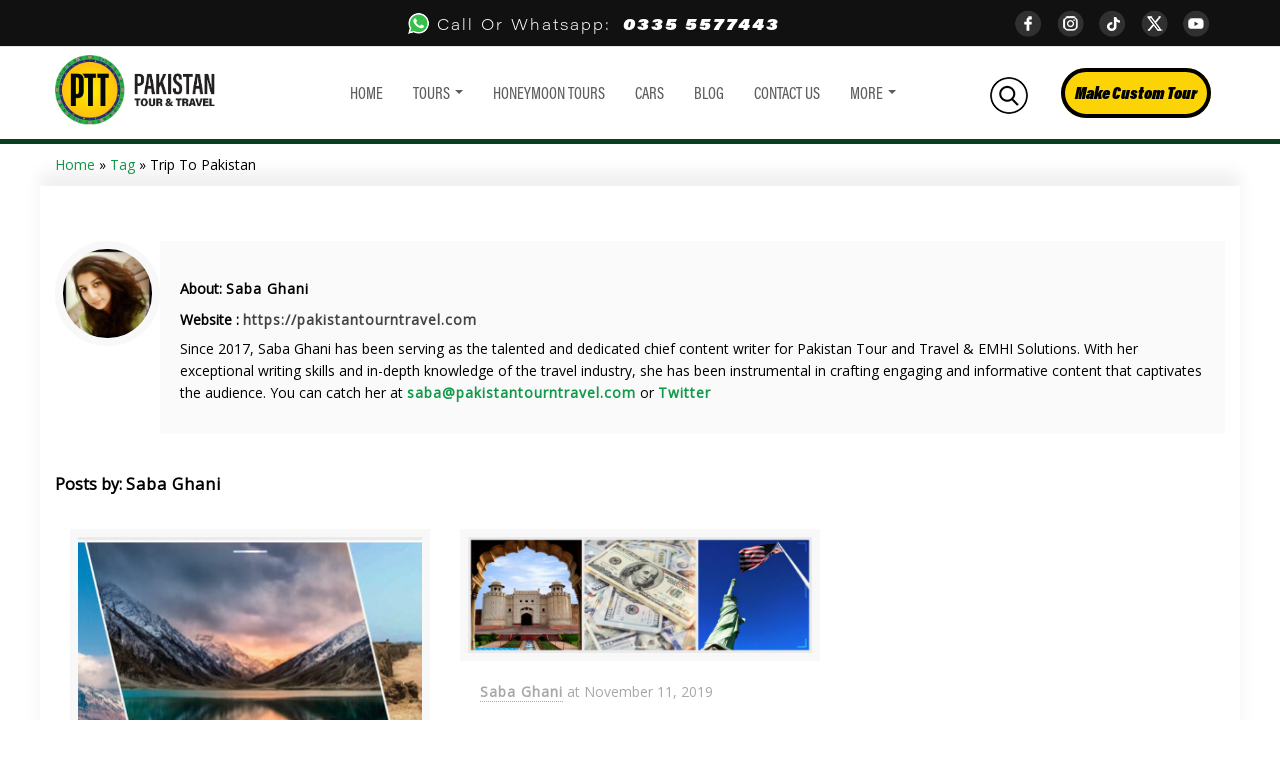

--- FILE ---
content_type: text/html; charset=UTF-8
request_url: https://pakistantourntravel.com/tag/trip-to-pakistan/
body_size: 26488
content:
<!DOCTYPE html>
<html class="no-js" lang="en-US" prefix="og: https://ogp.me/ns#" >
<head><meta charset="UTF-8" /><script>if(navigator.userAgent.match(/MSIE|Internet Explorer/i)||navigator.userAgent.match(/Trident\/7\..*?rv:11/i)){var href=document.location.href;if(!href.match(/[?&]nowprocket/)){if(href.indexOf("?")==-1){if(href.indexOf("#")==-1){document.location.href=href+"?nowprocket=1"}else{document.location.href=href.replace("#","?nowprocket=1#")}}else{if(href.indexOf("#")==-1){document.location.href=href+"&nowprocket=1"}else{document.location.href=href.replace("#","&nowprocket=1#")}}}}</script><script>class RocketLazyLoadScripts{constructor(){this.v="1.2.5.1",this.triggerEvents=["keydown","mousedown","mousemove","touchmove","touchstart","touchend","wheel"],this.userEventHandler=this._triggerListener.bind(this),this.touchStartHandler=this._onTouchStart.bind(this),this.touchMoveHandler=this._onTouchMove.bind(this),this.touchEndHandler=this._onTouchEnd.bind(this),this.clickHandler=this._onClick.bind(this),this.interceptedClicks=[],this.interceptedClickListeners=[],this._interceptClickListeners(this),window.addEventListener("pageshow",e=>{this.persisted=e.persisted,this.everythingLoaded&&this._triggerLastFunctions()}),document.addEventListener("DOMContentLoaded",()=>{this._preconnect3rdParties()}),this.delayedScripts={normal:[],async:[],defer:[]},this.trash=[],this.allJQueries=[]}_addUserInteractionListener(e){if(document.hidden){e._triggerListener();return}this.triggerEvents.forEach(t=>window.addEventListener(t,e.userEventHandler,{passive:!0})),window.addEventListener("touchstart",e.touchStartHandler,{passive:!0}),window.addEventListener("mousedown",e.touchStartHandler),document.addEventListener("visibilitychange",e.userEventHandler)}_removeUserInteractionListener(){this.triggerEvents.forEach(e=>window.removeEventListener(e,this.userEventHandler,{passive:!0})),document.removeEventListener("visibilitychange",this.userEventHandler)}_onTouchStart(e){"HTML"!==e.target.tagName&&(window.addEventListener("touchend",this.touchEndHandler),window.addEventListener("mouseup",this.touchEndHandler),window.addEventListener("touchmove",this.touchMoveHandler,{passive:!0}),window.addEventListener("mousemove",this.touchMoveHandler),e.target.addEventListener("click",this.clickHandler),this._disableOtherEventListeners(e.target,!0),this._renameDOMAttribute(e.target,"onclick","rocket-onclick"),this._pendingClickStarted())}_onTouchMove(e){window.removeEventListener("touchend",this.touchEndHandler),window.removeEventListener("mouseup",this.touchEndHandler),window.removeEventListener("touchmove",this.touchMoveHandler,{passive:!0}),window.removeEventListener("mousemove",this.touchMoveHandler),e.target.removeEventListener("click",this.clickHandler),this._disableOtherEventListeners(e.target,!1),this._renameDOMAttribute(e.target,"rocket-onclick","onclick"),this._pendingClickFinished()}_onTouchEnd(){window.removeEventListener("touchend",this.touchEndHandler),window.removeEventListener("mouseup",this.touchEndHandler),window.removeEventListener("touchmove",this.touchMoveHandler,{passive:!0}),window.removeEventListener("mousemove",this.touchMoveHandler)}_onClick(e){e.target.removeEventListener("click",this.clickHandler),this._disableOtherEventListeners(e.target,!1),this._renameDOMAttribute(e.target,"rocket-onclick","onclick"),this.interceptedClicks.push(e),e.preventDefault(),e.stopPropagation(),e.stopImmediatePropagation(),this._pendingClickFinished()}_replayClicks(){window.removeEventListener("touchstart",this.touchStartHandler,{passive:!0}),window.removeEventListener("mousedown",this.touchStartHandler),this.interceptedClicks.forEach(e=>{e.target.dispatchEvent(new MouseEvent("click",{view:e.view,bubbles:!0,cancelable:!0}))})}_interceptClickListeners(e){EventTarget.prototype.addEventListenerBase=EventTarget.prototype.addEventListener,EventTarget.prototype.addEventListener=function(t,i,r){"click"!==t||e.windowLoaded||i===e.clickHandler||e.interceptedClickListeners.push({target:this,func:i,options:r}),(this||window).addEventListenerBase(t,i,r)}}_disableOtherEventListeners(e,t){this.interceptedClickListeners.forEach(i=>{i.target===e&&(t?e.removeEventListener("click",i.func,i.options):e.addEventListener("click",i.func,i.options))}),e.parentNode!==document.documentElement&&this._disableOtherEventListeners(e.parentNode,t)}_waitForPendingClicks(){return new Promise(e=>{this._isClickPending?this._pendingClickFinished=e:e()})}_pendingClickStarted(){this._isClickPending=!0}_pendingClickFinished(){this._isClickPending=!1}_renameDOMAttribute(e,t,i){e.hasAttribute&&e.hasAttribute(t)&&(event.target.setAttribute(i,event.target.getAttribute(t)),event.target.removeAttribute(t))}_triggerListener(){this._removeUserInteractionListener(this),"loading"===document.readyState?document.addEventListener("DOMContentLoaded",this._loadEverythingNow.bind(this)):this._loadEverythingNow()}_preconnect3rdParties(){let e=[];document.querySelectorAll("script[type=rocketlazyloadscript][data-rocket-src]").forEach(t=>{let i=t.getAttribute("data-rocket-src");if(i&&0!==i.indexOf("data:")){0===i.indexOf("//")&&(i=location.protocol+i);try{let r=new URL(i).origin;r!==location.origin&&e.push({src:r,crossOrigin:t.crossOrigin||"module"===t.getAttribute("data-rocket-type")})}catch(n){}}}),e=[...new Map(e.map(e=>[JSON.stringify(e),e])).values()],this._batchInjectResourceHints(e,"preconnect")}async _loadEverythingNow(){this.lastBreath=Date.now(),this._delayEventListeners(this),this._delayJQueryReady(this),this._handleDocumentWrite(),this._registerAllDelayedScripts(),this._preloadAllScripts(),await this._loadScriptsFromList(this.delayedScripts.normal),await this._loadScriptsFromList(this.delayedScripts.defer),await this._loadScriptsFromList(this.delayedScripts.async);try{await this._triggerDOMContentLoaded(),await this._pendingWebpackRequests(this),await this._triggerWindowLoad()}catch(e){console.error(e)}window.dispatchEvent(new Event("rocket-allScriptsLoaded")),this.everythingLoaded=!0,this._waitForPendingClicks().then(()=>{this._replayClicks()}),this._emptyTrash()}_registerAllDelayedScripts(){document.querySelectorAll("script[type=rocketlazyloadscript]").forEach(e=>{e.hasAttribute("data-rocket-src")?e.hasAttribute("async")&&!1!==e.async?this.delayedScripts.async.push(e):e.hasAttribute("defer")&&!1!==e.defer||"module"===e.getAttribute("data-rocket-type")?this.delayedScripts.defer.push(e):this.delayedScripts.normal.push(e):this.delayedScripts.normal.push(e)})}async _transformScript(e){if(await this._littleBreath(),!0===e.noModule&&"noModule"in HTMLScriptElement.prototype){e.setAttribute("data-rocket-status","skipped");return}return new Promise(t=>{let i;function r(){(i||e).setAttribute("data-rocket-status","executed"),t()}try{if(navigator.userAgent.indexOf("Firefox/")>0||""===navigator.vendor)i=document.createElement("script"),[...e.attributes].forEach(e=>{let t=e.nodeName;"type"!==t&&("data-rocket-type"===t&&(t="type"),"data-rocket-src"===t&&(t="src"),i.setAttribute(t,e.nodeValue))}),e.text&&(i.text=e.text),i.hasAttribute("src")?(i.addEventListener("load",r),i.addEventListener("error",function(){i.setAttribute("data-rocket-status","failed"),t()}),setTimeout(()=>{i.isConnected||t()},1)):(i.text=e.text,r()),e.parentNode.replaceChild(i,e);else{let n=e.getAttribute("data-rocket-type"),s=e.getAttribute("data-rocket-src");n?(e.type=n,e.removeAttribute("data-rocket-type")):e.removeAttribute("type"),e.addEventListener("load",r),e.addEventListener("error",function(){e.setAttribute("data-rocket-status","failed"),t()}),s?(e.removeAttribute("data-rocket-src"),e.src=s):e.src="data:text/javascript;base64,"+window.btoa(unescape(encodeURIComponent(e.text)))}}catch(a){e.setAttribute("data-rocket-status","failed"),t()}})}async _loadScriptsFromList(e){let t=e.shift();return t&&t.isConnected?(await this._transformScript(t),this._loadScriptsFromList(e)):Promise.resolve()}_preloadAllScripts(){this._batchInjectResourceHints([...this.delayedScripts.normal,...this.delayedScripts.defer,...this.delayedScripts.async],"preload")}_batchInjectResourceHints(e,t){var i=document.createDocumentFragment();e.forEach(e=>{let r=e.getAttribute&&e.getAttribute("data-rocket-src")||e.src;if(r){let n=document.createElement("link");n.href=r,n.rel=t,"preconnect"!==t&&(n.as="script"),e.getAttribute&&"module"===e.getAttribute("data-rocket-type")&&(n.crossOrigin=!0),e.crossOrigin&&(n.crossOrigin=e.crossOrigin),e.integrity&&(n.integrity=e.integrity),i.appendChild(n),this.trash.push(n)}}),document.head.appendChild(i)}_delayEventListeners(e){let t={};function i(i,r){return t[r].eventsToRewrite.indexOf(i)>=0&&!e.everythingLoaded?"rocket-"+i:i}function r(e,r){var n;!t[n=e]&&(t[n]={originalFunctions:{add:n.addEventListener,remove:n.removeEventListener},eventsToRewrite:[]},n.addEventListener=function(){arguments[0]=i(arguments[0],n),t[n].originalFunctions.add.apply(n,arguments)},n.removeEventListener=function(){arguments[0]=i(arguments[0],n),t[n].originalFunctions.remove.apply(n,arguments)}),t[e].eventsToRewrite.push(r)}function n(t,i){let r=t[i];t[i]=null,Object.defineProperty(t,i,{get:()=>r||function(){},set(n){e.everythingLoaded?r=n:t["rocket"+i]=r=n}})}r(document,"DOMContentLoaded"),r(window,"DOMContentLoaded"),r(window,"load"),r(window,"pageshow"),r(document,"readystatechange"),n(document,"onreadystatechange"),n(window,"onload"),n(window,"onpageshow")}_delayJQueryReady(e){let t;function i(t){return e.everythingLoaded?t:t.split(" ").map(e=>"load"===e||0===e.indexOf("load.")?"rocket-jquery-load":e).join(" ")}function r(r){if(r&&r.fn&&!e.allJQueries.includes(r)){r.fn.ready=r.fn.init.prototype.ready=function(t){return e.domReadyFired?t.bind(document)(r):document.addEventListener("rocket-DOMContentLoaded",()=>t.bind(document)(r)),r([])};let n=r.fn.on;r.fn.on=r.fn.init.prototype.on=function(){return this[0]===window&&("string"==typeof arguments[0]||arguments[0]instanceof String?arguments[0]=i(arguments[0]):"object"==typeof arguments[0]&&Object.keys(arguments[0]).forEach(e=>{let t=arguments[0][e];delete arguments[0][e],arguments[0][i(e)]=t})),n.apply(this,arguments),this},e.allJQueries.push(r)}t=r}r(window.jQuery),Object.defineProperty(window,"jQuery",{get:()=>t,set(e){r(e)}})}async _pendingWebpackRequests(e){let t=document.querySelector("script[data-webpack]");async function i(){return new Promise(e=>{t.addEventListener("load",e),t.addEventListener("error",e)})}t&&(await i(),await e._requestAnimFrame(),await e._pendingWebpackRequests(e))}async _triggerDOMContentLoaded(){this.domReadyFired=!0,await this._littleBreath(),document.dispatchEvent(new Event("rocket-readystatechange")),await this._littleBreath(),document.rocketonreadystatechange&&document.rocketonreadystatechange(),await this._littleBreath(),document.dispatchEvent(new Event("rocket-DOMContentLoaded")),await this._littleBreath(),window.dispatchEvent(new Event("rocket-DOMContentLoaded"))}async _triggerWindowLoad(){await this._littleBreath(),document.dispatchEvent(new Event("rocket-readystatechange")),await this._littleBreath(),document.rocketonreadystatechange&&document.rocketonreadystatechange(),await this._littleBreath(),window.dispatchEvent(new Event("rocket-load")),await this._littleBreath(),window.rocketonload&&window.rocketonload(),await this._littleBreath(),this.allJQueries.forEach(e=>e(window).trigger("rocket-jquery-load")),await this._littleBreath();let e=new Event("rocket-pageshow");e.persisted=this.persisted,window.dispatchEvent(e),await this._littleBreath(),window.rocketonpageshow&&window.rocketonpageshow({persisted:this.persisted}),this.windowLoaded=!0}_triggerLastFunctions(){document.onreadystatechange&&document.onreadystatechange(),window.onload&&window.onload(),window.onpageshow&&window.onpageshow({persisted:this.persisted})}_handleDocumentWrite(){let e=new Map;document.write=document.writeln=function(t){let i=document.currentScript;i||console.error("WPRocket unable to document.write this: "+t);let r=document.createRange(),n=i.parentElement,s=e.get(i);void 0===s&&(s=i.nextSibling,e.set(i,s));let a=document.createDocumentFragment();r.setStart(a,0),a.appendChild(r.createContextualFragment(t)),n.insertBefore(a,s)}}async _littleBreath(){Date.now()-this.lastBreath>45&&(await this._requestAnimFrame(),this.lastBreath=Date.now())}async _requestAnimFrame(){return document.hidden?new Promise(e=>setTimeout(e)):new Promise(e=>requestAnimationFrame(e))}_emptyTrash(){this.trash.forEach(e=>e.remove())}static run(){let e=new RocketLazyLoadScripts;e._addUserInteractionListener(e)}}RocketLazyLoadScripts.run();</script>
    
    
    <meta name="viewport" content="width=device-width, initial-scale=1">
    	<style>img:is([sizes="auto" i], [sizes^="auto," i]) { contain-intrinsic-size: 3000px 1500px }</style>
	
<!-- Search Engine Optimization by Rank Math PRO - https://rankmath.com/ -->
<title>Trip to Pakistan &#8211; Pakistan Tour And Travel</title><link rel="preload" as="style" href="https://fonts.googleapis.com/css?family=Open%20Sans%3A300%2C400&#038;display=swap" /><link rel="stylesheet" href="https://fonts.googleapis.com/css?family=Open%20Sans%3A300%2C400&#038;display=swap" media="print" onload="this.media='all'" /><noscript><link rel="stylesheet" href="https://fonts.googleapis.com/css?family=Open%20Sans%3A300%2C400&#038;display=swap" /></noscript>
<meta name="robots" content="follow, index, max-snippet:-1, max-video-preview:-1, max-image-preview:large"/>
<link rel="canonical" href="https://pakistantourntravel.com/tag/trip-to-pakistan/" />
<meta property="og:locale" content="en_US" />
<meta property="og:type" content="article" />
<meta property="og:url" content="https://pakistantourntravel.com/tag/trip-to-pakistan/" />
<meta property="og:site_name" content="Pakistan Tour And Travel" />
<meta property="article:publisher" content="https://www.facebook.com/pakistantourandtravel" />
<meta name="twitter:card" content="summary_large_image" />
<meta name="twitter:label1" content="Posts" />
<meta name="twitter:data1" content="2" />
<!-- /Rank Math WordPress SEO plugin -->

<link rel='dns-prefetch' href='//fonts.googleapis.com' />
<link rel='dns-prefetch' href='//secureservercdn.net' />
<link rel='dns-prefetch' href='//partner.shareaholic.com' />
<link rel='dns-prefetch' href='//recs.shareaholic.com' />
<link rel='dns-prefetch' href='//analytics.shareaholic.com' />
<link rel='dns-prefetch' href='//www.shareaholic.net' />
<link rel='dns-prefetch' href='//cdn.shareaholic.net' />
<link rel='dns-prefetch' href='//m9m6e2w5.stackpathcdn.com' />
<link rel='dns-prefetch' href='//fonts.gstatic.com' />
<link rel='dns-prefetch' href='//de.tynt.com' />
<link rel='dns-prefetch' href='//i.ytimg.com' />
<link rel='dns-prefetch' href='//image-tc.galaxy.tf' />
<link rel='dns-prefetch' href='//www.tripadvisor.com' />
<link rel='dns-prefetch' href='//static.tacdn.com' />
<link href='https://fonts.gstatic.com' crossorigin rel='preconnect' />
<link rel="alternate" type="application/rss+xml" title="Pakistan Tour And Travel &raquo; Feed" href="https://pakistantourntravel.com/feed/" />
<link rel="alternate" type="application/rss+xml" title="Pakistan Tour And Travel &raquo; Comments Feed" href="https://pakistantourntravel.com/comments/feed/" />
<link rel="alternate" type="application/rss+xml" title="Pakistan Tour And Travel &raquo; Trip to Pakistan Tag Feed" href="https://pakistantourntravel.com/tag/trip-to-pakistan/feed/" />
<script type="rocketlazyloadscript" data-rocket-type="text/javascript">var $TS_VCSC_CurrentPluginRelease = "5.6.0";var $TS_VCSC_CurrentComposerRelease = "8.7.2";var $TS_VCSC_Lightbox_Activated = true;var $TS_VCSC_Lightbox_Thumbs = "bottom";var $TS_VCSC_Lightbox_Thumbsize = 50;var $TS_VCSC_Lightbox_Animation = "random";var $TS_VCSC_Lightbox_Captions = "data-title";var $TS_VCSC_Lightbox_Closer = true;var $TS_VCSC_Lightbox_Durations = 5000;var $TS_VCSC_Lightbox_Share = false;var $TS_VCSC_Lightbox_Save = false;var $TS_VCSC_Lightbox_LoadAPIs = true;var $TS_VCSC_Lightbox_Social = "fb,tw,gp,pin";var $TS_VCSC_Lightbox_NoTouch = false;var $TS_VCSC_Lightbox_BGClose = true;var $TS_VCSC_Lightbox_NoHashes = true;var $TS_VCSC_Lightbox_Keyboard = true;var $TS_VCSC_Lightbox_FullScreen = true;var $TS_VCSC_Lightbox_Zoom = true;var $TS_VCSC_Lightbox_FXSpeed = 300;var $TS_VCSC_Lightbox_Scheme = "dark";var $TS_VCSC_Lightbox_Controls = "circle";var $TS_VCSC_Lightbox_URLColor = false;var $TS_VCSC_Lightbox_Backlight = "#ffffff";var $TS_VCSC_Lightbox_UseColor = false;var $TS_VCSC_Lightbox_Overlay = "#000000";var $TS_VCSC_Lightbox_Background = "";var $TS_VCSC_Lightbox_Repeat = "no-repeat";var $TS_VCSC_Lightbox_Noise = "";var $TS_VCSC_Lightbox_CORS = false;var $TS_VCSC_Lightbox_Tapping = true;var $TS_VCSC_Lightbox_ScrollBlock = "css";var $TS_VCSC_Lightbox_Protection = "none";var $TS_VCSC_Lightbox_HistoryClose = false;var $TS_VCSC_Lightbox_CustomScroll = true;var $TS_VCSC_Lightbox_HomeURL = "https://pakistantourntravel.com";var $TS_VCSC_Lightbox_LastScroll = 0;var $TS_VCSC_Lightbox_Showing = false;var $TS_VCSC_Lightbox_PrettyPhoto = false;var $TS_VCSC_Lightbox_AttachAllOther = false;var $TS_VCSC_Hammer_ReleaseNew = true;</script><link data-minify="1" rel='stylesheet' id='embed-pdf-viewer-css' href='https://pakistantourntravel.com/wp-content/cache/min/1/wp-content/plugins/embed-pdf-viewer/css/embed-pdf-viewer.css?ver=1769169567' type='text/css' media='screen' />
<style id='classic-theme-styles-inline-css' type='text/css'>
/*! This file is auto-generated */
.wp-block-button__link{color:#fff;background-color:#32373c;border-radius:9999px;box-shadow:none;text-decoration:none;padding:calc(.667em + 2px) calc(1.333em + 2px);font-size:1.125em}.wp-block-file__button{background:#32373c;color:#fff;text-decoration:none}
</style>
<style id='joinchat-button-style-inline-css' type='text/css'>
.wp-block-joinchat-button{border:none!important;text-align:center}.wp-block-joinchat-button figure{display:table;margin:0 auto;padding:0}.wp-block-joinchat-button figcaption{font:normal normal 400 .6em/2em var(--wp--preset--font-family--system-font,sans-serif);margin:0;padding:0}.wp-block-joinchat-button .joinchat-button__qr{background-color:#fff;border:6px solid #25d366;border-radius:30px;box-sizing:content-box;display:block;height:200px;margin:auto;overflow:hidden;padding:10px;width:200px}.wp-block-joinchat-button .joinchat-button__qr canvas,.wp-block-joinchat-button .joinchat-button__qr img{display:block;margin:auto}.wp-block-joinchat-button .joinchat-button__link{align-items:center;background-color:#25d366;border:6px solid #25d366;border-radius:30px;display:inline-flex;flex-flow:row nowrap;justify-content:center;line-height:1.25em;margin:0 auto;text-decoration:none}.wp-block-joinchat-button .joinchat-button__link:before{background:transparent var(--joinchat-ico) no-repeat center;background-size:100%;content:"";display:block;height:1.5em;margin:-.75em .75em -.75em 0;width:1.5em}.wp-block-joinchat-button figure+.joinchat-button__link{margin-top:10px}@media (orientation:landscape)and (min-height:481px),(orientation:portrait)and (min-width:481px){.wp-block-joinchat-button.joinchat-button--qr-only figure+.joinchat-button__link{display:none}}@media (max-width:480px),(orientation:landscape)and (max-height:480px){.wp-block-joinchat-button figure{display:none}}

</style>
<style id='global-styles-inline-css' type='text/css'>
:root{--wp--preset--aspect-ratio--square: 1;--wp--preset--aspect-ratio--4-3: 4/3;--wp--preset--aspect-ratio--3-4: 3/4;--wp--preset--aspect-ratio--3-2: 3/2;--wp--preset--aspect-ratio--2-3: 2/3;--wp--preset--aspect-ratio--16-9: 16/9;--wp--preset--aspect-ratio--9-16: 9/16;--wp--preset--color--black: #000000;--wp--preset--color--cyan-bluish-gray: #abb8c3;--wp--preset--color--white: #ffffff;--wp--preset--color--pale-pink: #f78da7;--wp--preset--color--vivid-red: #cf2e2e;--wp--preset--color--luminous-vivid-orange: #ff6900;--wp--preset--color--luminous-vivid-amber: #fcb900;--wp--preset--color--light-green-cyan: #7bdcb5;--wp--preset--color--vivid-green-cyan: #00d084;--wp--preset--color--pale-cyan-blue: #8ed1fc;--wp--preset--color--vivid-cyan-blue: #0693e3;--wp--preset--color--vivid-purple: #9b51e0;--wp--preset--gradient--vivid-cyan-blue-to-vivid-purple: linear-gradient(135deg,rgba(6,147,227,1) 0%,rgb(155,81,224) 100%);--wp--preset--gradient--light-green-cyan-to-vivid-green-cyan: linear-gradient(135deg,rgb(122,220,180) 0%,rgb(0,208,130) 100%);--wp--preset--gradient--luminous-vivid-amber-to-luminous-vivid-orange: linear-gradient(135deg,rgba(252,185,0,1) 0%,rgba(255,105,0,1) 100%);--wp--preset--gradient--luminous-vivid-orange-to-vivid-red: linear-gradient(135deg,rgba(255,105,0,1) 0%,rgb(207,46,46) 100%);--wp--preset--gradient--very-light-gray-to-cyan-bluish-gray: linear-gradient(135deg,rgb(238,238,238) 0%,rgb(169,184,195) 100%);--wp--preset--gradient--cool-to-warm-spectrum: linear-gradient(135deg,rgb(74,234,220) 0%,rgb(151,120,209) 20%,rgb(207,42,186) 40%,rgb(238,44,130) 60%,rgb(251,105,98) 80%,rgb(254,248,76) 100%);--wp--preset--gradient--blush-light-purple: linear-gradient(135deg,rgb(255,206,236) 0%,rgb(152,150,240) 100%);--wp--preset--gradient--blush-bordeaux: linear-gradient(135deg,rgb(254,205,165) 0%,rgb(254,45,45) 50%,rgb(107,0,62) 100%);--wp--preset--gradient--luminous-dusk: linear-gradient(135deg,rgb(255,203,112) 0%,rgb(199,81,192) 50%,rgb(65,88,208) 100%);--wp--preset--gradient--pale-ocean: linear-gradient(135deg,rgb(255,245,203) 0%,rgb(182,227,212) 50%,rgb(51,167,181) 100%);--wp--preset--gradient--electric-grass: linear-gradient(135deg,rgb(202,248,128) 0%,rgb(113,206,126) 100%);--wp--preset--gradient--midnight: linear-gradient(135deg,rgb(2,3,129) 0%,rgb(40,116,252) 100%);--wp--preset--font-size--small: 13px;--wp--preset--font-size--medium: 20px;--wp--preset--font-size--large: 36px;--wp--preset--font-size--x-large: 42px;--wp--preset--spacing--20: 0.44rem;--wp--preset--spacing--30: 0.67rem;--wp--preset--spacing--40: 1rem;--wp--preset--spacing--50: 1.5rem;--wp--preset--spacing--60: 2.25rem;--wp--preset--spacing--70: 3.38rem;--wp--preset--spacing--80: 5.06rem;--wp--preset--shadow--natural: 6px 6px 9px rgba(0, 0, 0, 0.2);--wp--preset--shadow--deep: 12px 12px 50px rgba(0, 0, 0, 0.4);--wp--preset--shadow--sharp: 6px 6px 0px rgba(0, 0, 0, 0.2);--wp--preset--shadow--outlined: 6px 6px 0px -3px rgba(255, 255, 255, 1), 6px 6px rgba(0, 0, 0, 1);--wp--preset--shadow--crisp: 6px 6px 0px rgba(0, 0, 0, 1);}:where(.is-layout-flex){gap: 0.5em;}:where(.is-layout-grid){gap: 0.5em;}body .is-layout-flex{display: flex;}.is-layout-flex{flex-wrap: wrap;align-items: center;}.is-layout-flex > :is(*, div){margin: 0;}body .is-layout-grid{display: grid;}.is-layout-grid > :is(*, div){margin: 0;}:where(.wp-block-columns.is-layout-flex){gap: 2em;}:where(.wp-block-columns.is-layout-grid){gap: 2em;}:where(.wp-block-post-template.is-layout-flex){gap: 1.25em;}:where(.wp-block-post-template.is-layout-grid){gap: 1.25em;}.has-black-color{color: var(--wp--preset--color--black) !important;}.has-cyan-bluish-gray-color{color: var(--wp--preset--color--cyan-bluish-gray) !important;}.has-white-color{color: var(--wp--preset--color--white) !important;}.has-pale-pink-color{color: var(--wp--preset--color--pale-pink) !important;}.has-vivid-red-color{color: var(--wp--preset--color--vivid-red) !important;}.has-luminous-vivid-orange-color{color: var(--wp--preset--color--luminous-vivid-orange) !important;}.has-luminous-vivid-amber-color{color: var(--wp--preset--color--luminous-vivid-amber) !important;}.has-light-green-cyan-color{color: var(--wp--preset--color--light-green-cyan) !important;}.has-vivid-green-cyan-color{color: var(--wp--preset--color--vivid-green-cyan) !important;}.has-pale-cyan-blue-color{color: var(--wp--preset--color--pale-cyan-blue) !important;}.has-vivid-cyan-blue-color{color: var(--wp--preset--color--vivid-cyan-blue) !important;}.has-vivid-purple-color{color: var(--wp--preset--color--vivid-purple) !important;}.has-black-background-color{background-color: var(--wp--preset--color--black) !important;}.has-cyan-bluish-gray-background-color{background-color: var(--wp--preset--color--cyan-bluish-gray) !important;}.has-white-background-color{background-color: var(--wp--preset--color--white) !important;}.has-pale-pink-background-color{background-color: var(--wp--preset--color--pale-pink) !important;}.has-vivid-red-background-color{background-color: var(--wp--preset--color--vivid-red) !important;}.has-luminous-vivid-orange-background-color{background-color: var(--wp--preset--color--luminous-vivid-orange) !important;}.has-luminous-vivid-amber-background-color{background-color: var(--wp--preset--color--luminous-vivid-amber) !important;}.has-light-green-cyan-background-color{background-color: var(--wp--preset--color--light-green-cyan) !important;}.has-vivid-green-cyan-background-color{background-color: var(--wp--preset--color--vivid-green-cyan) !important;}.has-pale-cyan-blue-background-color{background-color: var(--wp--preset--color--pale-cyan-blue) !important;}.has-vivid-cyan-blue-background-color{background-color: var(--wp--preset--color--vivid-cyan-blue) !important;}.has-vivid-purple-background-color{background-color: var(--wp--preset--color--vivid-purple) !important;}.has-black-border-color{border-color: var(--wp--preset--color--black) !important;}.has-cyan-bluish-gray-border-color{border-color: var(--wp--preset--color--cyan-bluish-gray) !important;}.has-white-border-color{border-color: var(--wp--preset--color--white) !important;}.has-pale-pink-border-color{border-color: var(--wp--preset--color--pale-pink) !important;}.has-vivid-red-border-color{border-color: var(--wp--preset--color--vivid-red) !important;}.has-luminous-vivid-orange-border-color{border-color: var(--wp--preset--color--luminous-vivid-orange) !important;}.has-luminous-vivid-amber-border-color{border-color: var(--wp--preset--color--luminous-vivid-amber) !important;}.has-light-green-cyan-border-color{border-color: var(--wp--preset--color--light-green-cyan) !important;}.has-vivid-green-cyan-border-color{border-color: var(--wp--preset--color--vivid-green-cyan) !important;}.has-pale-cyan-blue-border-color{border-color: var(--wp--preset--color--pale-cyan-blue) !important;}.has-vivid-cyan-blue-border-color{border-color: var(--wp--preset--color--vivid-cyan-blue) !important;}.has-vivid-purple-border-color{border-color: var(--wp--preset--color--vivid-purple) !important;}.has-vivid-cyan-blue-to-vivid-purple-gradient-background{background: var(--wp--preset--gradient--vivid-cyan-blue-to-vivid-purple) !important;}.has-light-green-cyan-to-vivid-green-cyan-gradient-background{background: var(--wp--preset--gradient--light-green-cyan-to-vivid-green-cyan) !important;}.has-luminous-vivid-amber-to-luminous-vivid-orange-gradient-background{background: var(--wp--preset--gradient--luminous-vivid-amber-to-luminous-vivid-orange) !important;}.has-luminous-vivid-orange-to-vivid-red-gradient-background{background: var(--wp--preset--gradient--luminous-vivid-orange-to-vivid-red) !important;}.has-very-light-gray-to-cyan-bluish-gray-gradient-background{background: var(--wp--preset--gradient--very-light-gray-to-cyan-bluish-gray) !important;}.has-cool-to-warm-spectrum-gradient-background{background: var(--wp--preset--gradient--cool-to-warm-spectrum) !important;}.has-blush-light-purple-gradient-background{background: var(--wp--preset--gradient--blush-light-purple) !important;}.has-blush-bordeaux-gradient-background{background: var(--wp--preset--gradient--blush-bordeaux) !important;}.has-luminous-dusk-gradient-background{background: var(--wp--preset--gradient--luminous-dusk) !important;}.has-pale-ocean-gradient-background{background: var(--wp--preset--gradient--pale-ocean) !important;}.has-electric-grass-gradient-background{background: var(--wp--preset--gradient--electric-grass) !important;}.has-midnight-gradient-background{background: var(--wp--preset--gradient--midnight) !important;}.has-small-font-size{font-size: var(--wp--preset--font-size--small) !important;}.has-medium-font-size{font-size: var(--wp--preset--font-size--medium) !important;}.has-large-font-size{font-size: var(--wp--preset--font-size--large) !important;}.has-x-large-font-size{font-size: var(--wp--preset--font-size--x-large) !important;}
:where(.wp-block-post-template.is-layout-flex){gap: 1.25em;}:where(.wp-block-post-template.is-layout-grid){gap: 1.25em;}
:where(.wp-block-columns.is-layout-flex){gap: 2em;}:where(.wp-block-columns.is-layout-grid){gap: 2em;}
:root :where(.wp-block-pullquote){font-size: 1.5em;line-height: 1.6;}
</style>
<link rel='stylesheet' id='wp-components-css' href='https://pakistantourntravel.com/wp-includes/css/dist/components/style.min.css?ver=0d19558ac805bbeb88210bfea3ba8504' type='text/css' media='all' />
<link data-minify="1" rel='stylesheet' id='godaddy-styles-css' href='https://pakistantourntravel.com/wp-content/cache/min/1/wp-content/mu-plugins/vendor/wpex/godaddy-launch/includes/Dependencies/GoDaddy/Styles/build/latest.css?ver=1769169567' type='text/css' media='all' />
<link rel='stylesheet' id='ez-toc-css' href='https://pakistantourntravel.com/wp-content/plugins/easy-table-of-contents/assets/css/screen.min.css?ver=2.0.80' type='text/css' media='all' />
<style id='ez-toc-inline-css' type='text/css'>
div#ez-toc-container .ez-toc-title {font-size: 120%;}div#ez-toc-container .ez-toc-title {font-weight: 500;}div#ez-toc-container ul li , div#ez-toc-container ul li a {font-size: 95%;}div#ez-toc-container ul li , div#ez-toc-container ul li a {font-weight: 500;}div#ez-toc-container nav ul ul li {font-size: 90%;}.ez-toc-box-title {font-weight: bold; margin-bottom: 10px; text-align: center; text-transform: uppercase; letter-spacing: 1px; color: #666; padding-bottom: 5px;position:absolute;top:-4%;left:5%;background-color: inherit;transition: top 0.3s ease;}.ez-toc-box-title.toc-closed {top:-25%;}
.ez-toc-container-direction {direction: ltr;}.ez-toc-counter ul{counter-reset: item ;}.ez-toc-counter nav ul li a::before {content: counters(item, '.', decimal) '. ';display: inline-block;counter-increment: item;flex-grow: 0;flex-shrink: 0;margin-right: .2em; float: left; }.ez-toc-widget-direction {direction: ltr;}.ez-toc-widget-container ul{counter-reset: item ;}.ez-toc-widget-container nav ul li a::before {content: counters(item, '.', decimal) '. ';display: inline-block;counter-increment: item;flex-grow: 0;flex-shrink: 0;margin-right: .2em; float: left; }
</style>

<link data-minify="1" rel='stylesheet' id='bootstrap-min-css' href='https://pakistantourntravel.com/wp-content/cache/min/1/wp-content/themes/paktourtravel/bootstrep/css/bootstrap.min.css?ver=1769169567' type='text/css' media='all' />
<link data-minify="1" rel='stylesheet' id='style-min-css' href='https://pakistantourntravel.com/wp-content/cache/background-css/pakistantourntravel.com/wp-content/cache/min/1/wp-content/themes/paktourtravel/style.css?ver=1769169567&wpr_t=1769526511' type='text/css' media='all' />
<link data-minify="1" rel='stylesheet' id='style-main-css' href='https://pakistantourntravel.com/wp-content/cache/background-css/pakistantourntravel.com/wp-content/cache/min/1/wp-content/themes/paktourtravel/main.css?ver=1769169567&wpr_t=1769526511' type='text/css' media='all' />
<link data-minify="1" rel='stylesheet' id='style-responsive-css' href='https://pakistantourntravel.com/wp-content/cache/min/1/wp-content/themes/paktourtravel/responsive.css?ver=1769169567' type='text/css' media='all' />
<link data-minify="1" rel='stylesheet' id='style-headerv1-css' href='https://pakistantourntravel.com/wp-content/cache/background-css/pakistantourntravel.com/wp-content/cache/min/1/wp-content/themes/paktourtravel/header-vo.css?ver=1769169567&wpr_t=1769526511' type='text/css' media='all' />
<link data-minify="1" rel='stylesheet' id='wp-pagenavi-css' href='https://pakistantourntravel.com/wp-content/cache/min/1/wp-content/plugins/wp-pagenavi/pagenavi-css.css?ver=1769169567' type='text/css' media='all' />
<link data-minify="1" rel='stylesheet' id='bsf-Defaults-css' href='https://pakistantourntravel.com/wp-content/cache/min/1/wp-content/uploads/smile_fonts/Defaults/Defaults.css?ver=1769169567' type='text/css' media='all' />
<style id='rocket-lazyload-inline-css' type='text/css'>
.rll-youtube-player{position:relative;padding-bottom:56.23%;height:0;overflow:hidden;max-width:100%;}.rll-youtube-player:focus-within{outline: 2px solid currentColor;outline-offset: 5px;}.rll-youtube-player iframe{position:absolute;top:0;left:0;width:100%;height:100%;z-index:100;background:0 0}.rll-youtube-player img{bottom:0;display:block;left:0;margin:auto;max-width:100%;width:100%;position:absolute;right:0;top:0;border:none;height:auto;-webkit-transition:.4s all;-moz-transition:.4s all;transition:.4s all}.rll-youtube-player img:hover{-webkit-filter:brightness(75%)}.rll-youtube-player .play{height:100%;width:100%;left:0;top:0;position:absolute;background:var(--wpr-bg-f0b20a7d-1066-49c1-88a4-5fc9d2e97be0) no-repeat center;background-color: transparent !important;cursor:pointer;border:none;}
</style>
<script type="text/javascript" id="jquery-core-js-extra">
/* <![CDATA[ */
var SDT_DATA = {"ajaxurl":"https:\/\/pakistantourntravel.com\/wp-admin\/admin-ajax.php","siteUrl":"https:\/\/pakistantourntravel.com\/","pluginsUrl":"https:\/\/pakistantourntravel.com\/wp-content\/plugins","isAdmin":""};
/* ]]> */
</script>
<script type="text/javascript" src="https://pakistantourntravel.com/wp-includes/js/jquery/jquery.min.js?ver=3.7.1" id="jquery-core-js"></script>
<script type="text/javascript" src="https://pakistantourntravel.com/wp-includes/js/jquery/jquery-migrate.min.js?ver=3.4.1" id="jquery-migrate-js"></script>
<script type="text/javascript" id="wpm-6310-ajax-script-js-extra">
/* <![CDATA[ */
var my_ajax_object = {"ajax_url":"https:\/\/pakistantourntravel.com\/wp-admin\/admin-ajax.php"};
/* ]]> */
</script>
<script data-minify="1" type="text/javascript" src="https://pakistantourntravel.com/wp-content/cache/min/1/wp-content/plugins/team-showcase-supreme/assets/js/ajaxdata.js?ver=1769169568" id="wpm-6310-ajax-script-js" defer></script>
<script type="text/javascript" src="https://pakistantourntravel.com/wp-content/themes/paktourtravel/bootstrep/js/bootstrap.min.js?ver=3.3.7#asyncload" id="bootstrap-min-js" defer></script>
<script type="rocketlazyloadscript"></script><link rel="https://api.w.org/" href="https://pakistantourntravel.com/wp-json/" /><link rel="alternate" title="JSON" type="application/json" href="https://pakistantourntravel.com/wp-json/wp/v2/tags/915" /><link rel="EditURI" type="application/rsd+xml" title="RSD" href="https://pakistantourntravel.com/xmlrpc.php?rsd" />



<script type="application/ld+json" class="saswp-schema-markup-output">
[{"@context":"https:\/\/schema.org\/","@type":"CollectionPage","@id":"https:\/\/pakistantourntravel.com\/tag\/trip-to-pakistan\/#CollectionPage","headline":"Trip to Pakistan","description":"","url":"https:\/\/pakistantourntravel.com\/tag\/trip-to-pakistan\/","hasPart":[{"@type":"Article","headline":"2020 Top travel destinations Pakistan","url":"https:\/\/pakistantourntravel.com\/2020\/01\/02\/top-travel-destinations-in-pakistan-2020\/","datePublished":"2020-01-02T12:39:53+05:00","dateModified":"2024-04-03T17:01:15+05:00","mainEntityOfPage":"https:\/\/pakistantourntravel.com\/2020\/01\/02\/top-travel-destinations-in-pakistan-2020\/","author":{"@type":"Person","name":"Saba Ghani","description":"Since 2017, Saba Ghani has been serving as the talented and dedicated chief content writer for Pakistan Tour and Travel &amp; EMHI Solutions. With her exceptional writing skills and in-depth knowledge of the travel industry, she has been instrumental in crafting engaging and informative content that captivates the audience. You can catch her at  saba@pakistantourntravel.com or \r\nTwitter","url":"https:\/\/pakistantourntravel.com\/author\/saba\/","sameAs":["https:\/\/pakistantourntravel.com\/about-us\/","https:\/\/www.facebook.com\/Ghaniiiiii.G","s_rajpot"],"image":{"@type":"ImageObject","url":"https:\/\/secure.gravatar.com\/avatar\/c6ed4606a4a251632d7d538209a73ad4a3edefd14a3943bab94414a113a17980?s=96&d=mm&r=g","height":96,"width":96}},"publisher":{"@type":"Organization","name":"Pakistan Tour and Travel","url":"https:\/\/pakistantourntravel.com","logo":{"@type":"ImageObject","url":"https:\/\/pakistantourntravel.com\/wp-content\/uploads\/2022\/02\/pakistan-tt.png","width":190,"height":70}},"image":[{"@type":"ImageObject","@id":"https:\/\/pakistantourntravel.com\/2020\/01\/02\/top-travel-destinations-in-pakistan-2020\/#primaryimage","url":"https:\/\/pakistantourntravel.com\/wp-content\/uploads\/2020\/01\/Top-Travel-Destinations-in-Pakistan-2020-Banner-1200x900.jpg","width":"1200","height":"900","caption":"Top-Travel-Destinations-in-Pakistan-2020"},{"@type":"ImageObject","url":"https:\/\/pakistantourntravel.com\/wp-content\/uploads\/2020\/01\/Top-Travel-Destinations-in-Pakistan-2020-Banner-1200x720.jpg","width":"1200","height":"720","caption":"Top-Travel-Destinations-in-Pakistan-2020"},{"@type":"ImageObject","url":"https:\/\/pakistantourntravel.com\/wp-content\/uploads\/2020\/01\/Top-Travel-Destinations-in-Pakistan-2020-Banner-1200x675.jpg","width":"1200","height":"675","caption":"Top-Travel-Destinations-in-Pakistan-2020"},{"@type":"ImageObject","url":"https:\/\/pakistantourntravel.com\/wp-content\/uploads\/2020\/01\/Top-Travel-Destinations-in-Pakistan-2020-Banner-407x407.jpg","width":"407","height":"407","caption":"Top-Travel-Destinations-in-Pakistan-2020"},{"@type":"ImageObject","url":"https:\/\/pakistantourntravel.com\/wp-content\/uploads\/2020\/01\/Top-Mountain-Ranges-In-The-World-Owned-By-Pakistan.jpg","width":550,"height":350},{"@type":"ImageObject","url":"https:\/\/pakistantourntravel.com\/wp-content\/uploads\/2020\/01\/Wondrous-Lakes.jpg","width":550,"height":350},{"@type":"ImageObject","url":"https:\/\/pakistantourntravel.com\/wp-content\/uploads\/2020\/01\/Heart-stopping-Beach.jpg","width":550,"height":350}]},{"@type":"Article","headline":"PTB will receive $100m by US","url":"https:\/\/pakistantourntravel.com\/2019\/11\/11\/pakistan-tourism-board-will-receive-100-million-investment-by-us\/","datePublished":"2019-11-11T10:47:24+05:00","dateModified":"2024-04-03T20:27:39+05:00","mainEntityOfPage":"https:\/\/pakistantourntravel.com\/2019\/11\/11\/pakistan-tourism-board-will-receive-100-million-investment-by-us\/","author":{"@type":"Person","name":"Saba Ghani","description":"Since 2017, Saba Ghani has been serving as the talented and dedicated chief content writer for Pakistan Tour and Travel &amp; EMHI Solutions. With her exceptional writing skills and in-depth knowledge of the travel industry, she has been instrumental in crafting engaging and informative content that captivates the audience. You can catch her at  saba@pakistantourntravel.com or \r\nTwitter","url":"https:\/\/pakistantourntravel.com\/author\/saba\/","sameAs":["https:\/\/pakistantourntravel.com\/about-us\/","https:\/\/www.facebook.com\/Ghaniiiiii.G","s_rajpot"],"image":{"@type":"ImageObject","url":"https:\/\/secure.gravatar.com\/avatar\/c6ed4606a4a251632d7d538209a73ad4a3edefd14a3943bab94414a113a17980?s=96&d=mm&r=g","height":96,"width":96}},"publisher":{"@type":"Organization","name":"Pakistan Tour and Travel","url":"https:\/\/pakistantourntravel.com","logo":{"@type":"ImageObject","url":"https:\/\/pakistantourntravel.com\/wp-content\/uploads\/2022\/02\/pakistan-tt.png","width":190,"height":70}},"image":[{"@type":"ImageObject","@id":"https:\/\/pakistantourntravel.com\/2019\/11\/11\/pakistan-tourism-board-will-receive-100-million-investment-by-us\/#primaryimage","url":"https:\/\/pakistantourntravel.com\/wp-content\/uploads\/2019\/11\/Pakistan-Tourism-Board-Will-Receive-100-Million-Investment-By-US-Banner-1200x900.jpg","width":"1200","height":"900","caption":"Pakistan-Tourism-Board-Will-Receive-$100-Million-Investment-By-US-Banner"},{"@type":"ImageObject","url":"https:\/\/pakistantourntravel.com\/wp-content\/uploads\/2019\/11\/Pakistan-Tourism-Board-Will-Receive-100-Million-Investment-By-US-Banner-1200x720.jpg","width":"1200","height":"720","caption":"Pakistan-Tourism-Board-Will-Receive-$100-Million-Investment-By-US-Banner"},{"@type":"ImageObject","url":"https:\/\/pakistantourntravel.com\/wp-content\/uploads\/2019\/11\/Pakistan-Tourism-Board-Will-Receive-100-Million-Investment-By-US-Banner-1200x675.jpg","width":"1200","height":"675","caption":"Pakistan-Tourism-Board-Will-Receive-$100-Million-Investment-By-US-Banner"},{"@type":"ImageObject","url":"https:\/\/pakistantourntravel.com\/wp-content\/uploads\/2019\/11\/Pakistan-Tourism-Board-Will-Receive-100-Million-Investment-By-US-Banner-407x407.jpg","width":"407","height":"407","caption":"Pakistan-Tourism-Board-Will-Receive-$100-Million-Investment-By-US-Banner"}]}]},

{"@context":"https:\/\/schema.org\/","@graph":[{"@context":"https:\/\/schema.org\/","@type":"SiteNavigationElement","@id":"https:\/\/pakistantourntravel.com\/#home","name":"HOME","url":"https:\/\/pakistantourntravel.com\/"},{"@context":"https:\/\/schema.org\/","@type":"SiteNavigationElement","@id":"https:\/\/pakistantourntravel.com\/#tours","name":"Tours","url":"https:\/\/pakistantourntravel.com\/tours\/"},{"@context":"https:\/\/schema.org\/","@type":"SiteNavigationElement","@id":"https:\/\/pakistantourntravel.com\/#hunza-tour-packages","name":"Hunza Tour Packages","url":"https:\/\/pakistantourntravel.com\/tours\/hunza-valley-tour-packages\/"},{"@context":"https:\/\/schema.org\/","@type":"SiteNavigationElement","@id":"https:\/\/pakistantourntravel.com\/#murree-tour-packages","name":"Murree Tour Packages","url":"https:\/\/pakistantourntravel.com\/murree-tour-packages\/"},{"@context":"https:\/\/schema.org\/","@type":"SiteNavigationElement","@id":"https:\/\/pakistantourntravel.com\/#azad-kashmir-tours","name":"Azad kashmir Tours","url":"https:\/\/pakistantourntravel.com\/tours\/azad-kashmir-tour\/"},{"@context":"https:\/\/schema.org\/","@type":"SiteNavigationElement","@id":"https:\/\/pakistantourntravel.com\/#naran-kaghan-tours","name":"Naran Kaghan Tours","url":"https:\/\/pakistantourntravel.com\/tours\/naran-kaghan-tours\/"},{"@context":"https:\/\/schema.org\/","@type":"SiteNavigationElement","@id":"https:\/\/pakistantourntravel.com\/#skardu-tour-packages","name":"Skardu Tour Packages","url":"https:\/\/pakistantourntravel.com\/tours\/skardu-tour-packages\/"},{"@context":"https:\/\/schema.org\/","@type":"SiteNavigationElement","@id":"https:\/\/pakistantourntravel.com\/#swat-tour-packages","name":"Swat Tour Packages","url":"https:\/\/pakistantourntravel.com\/tours\/swat-tour-packages\/"},{"@context":"https:\/\/schema.org\/","@type":"SiteNavigationElement","@id":"https:\/\/pakistantourntravel.com\/#chitral-tour-packages","name":"Chitral Tour Packages","url":"https:\/\/pakistantourntravel.com\/chitral-tour-packages\/"},{"@context":"https:\/\/schema.org\/","@type":"SiteNavigationElement","@id":"https:\/\/pakistantourntravel.com\/#fairy-meadows-tour-2026","name":"Fairy Meadows Tour 2026","url":"https:\/\/pakistantourntravel.com\/fairy-meadows-tour\/"},{"@context":"https:\/\/schema.org\/","@type":"SiteNavigationElement","@id":"https:\/\/pakistantourntravel.com\/#kumrat-valley-tours","name":"Kumrat valley Tours","url":"https:\/\/pakistantourntravel.com\/tours\/kumrat-valley-tour-packages\/"},{"@context":"https:\/\/schema.org\/","@type":"SiteNavigationElement","@id":"https:\/\/pakistantourntravel.com\/#honeymoon-tours","name":"Honeymoon Tours","url":"https:\/\/pakistantourntravel.com\/honeymoon-tours\/"},{"@context":"https:\/\/schema.org\/","@type":"SiteNavigationElement","@id":"https:\/\/pakistantourntravel.com\/#cars","name":"Cars","url":"https:\/\/pakistantourntravel.com\/car-rentals\/"},{"@context":"https:\/\/schema.org\/","@type":"SiteNavigationElement","@id":"https:\/\/pakistantourntravel.com\/#blog","name":"Blog","url":"https:\/\/pakistantourntravel.com\/blog\/"},{"@context":"https:\/\/schema.org\/","@type":"SiteNavigationElement","@id":"https:\/\/pakistantourntravel.com\/#contact-us","name":"Contact Us","url":"https:\/\/pakistantourntravel.com\/contact-us\/"},{"@context":"https:\/\/schema.org\/","@type":"SiteNavigationElement","@id":"https:\/\/pakistantourntravel.com\/#taxila-tour","name":"Taxila Tour","url":"https:\/\/pakistantourntravel.com\/taxila-tour\/"},{"@context":"https:\/\/schema.org\/","@type":"SiteNavigationElement","@id":"https:\/\/pakistantourntravel.com\/#islamabad-city-tour","name":"Islamabad City Tour","url":"https:\/\/pakistantourntravel.com\/islamabad-city-tour\/"},{"@context":"https:\/\/schema.org\/","@type":"SiteNavigationElement","@id":"https:\/\/pakistantourntravel.com\/#sightseeing-lahore-tour","name":"Sightseeing Lahore Tour","url":"https:\/\/pakistantourntravel.com\/sightseeing-lahore\/"},{"@context":"https:\/\/schema.org\/","@type":"SiteNavigationElement","@id":"https:\/\/pakistantourntravel.com\/#destination-wedding","name":"Destination Wedding","url":"https:\/\/pakistantourntravel.com\/destination-wedding-by-pakistan-tour-and-travel\/"}]},

{"@context":"https:\/\/schema.org\/","@type":"BreadcrumbList","@id":"https:\/\/pakistantourntravel.com\/tag\/trip-to-pakistan\/#breadcrumb","itemListElement":[{"@type":"ListItem","position":1,"item":{"@id":"https:\/\/pakistantourntravel.com","name":"Pakistan Tour And Travel"}},{"@type":"ListItem","position":2,"item":{"@id":"https:\/\/pakistantourntravel.com\/tag\/trip-to-pakistan\/","name":"Trip to Pakistan"}}]}]
</script>

<meta name="generator" content="Powered by WPBakery Page Builder - drag and drop page builder for WordPress."/>
<link rel="icon" href="https://pakistantourntravel.com/wp-content/uploads/2024/06/cropped-Pakistan-tour-packages-32x32.jpg" sizes="32x32" />
<link rel="icon" href="https://pakistantourntravel.com/wp-content/uploads/2024/06/cropped-Pakistan-tour-packages-192x192.jpg" sizes="192x192" />
<link rel="apple-touch-icon" href="https://pakistantourntravel.com/wp-content/uploads/2024/06/cropped-Pakistan-tour-packages-180x180.jpg" />
<meta name="msapplication-TileImage" content="https://pakistantourntravel.com/wp-content/uploads/2024/06/cropped-Pakistan-tour-packages-270x270.jpg" />
<noscript><style> .wpb_animate_when_almost_visible { opacity: 1; }</style></noscript>				<style type="text/css" id="c4wp-checkout-css">
					.woocommerce-checkout .c4wp_captcha_field {
						margin-bottom: 10px;
						margin-top: 15px;
						position: relative;
						display: inline-block;
					}
				</style>
							<style type="text/css" id="c4wp-v3-lp-form-css">
				.login #login, .login #lostpasswordform {
					min-width: 350px !important;
				}
				.wpforms-field-c4wp iframe {
					width: 100% !important;
				}
			</style>
			<noscript><style id="rocket-lazyload-nojs-css">.rll-youtube-player, [data-lazy-src]{display:none !important;}</style></noscript>    <!-- Global site tag (gtag.js) - Google Analytics -->
    <script type="rocketlazyloadscript" async data-rocket-src="https://www.googletagmanager.com/gtag/js?id=UA-57950673-1"></script>
    <script type="rocketlazyloadscript">
        window.dataLayer = window.dataLayer || [];
        function gtag(){dataLayer.push(arguments);}
        gtag('js', new Date());
        gtag('config', 'UA-57950673-1');
    </script>
    <!--<link href="https://cdnjs.cloudflare.com/ajax/libs/font-awesome/4.6.3/css/font-awesome.min.css" rel="stylesheet">-->
<style id="wpr-lazyload-bg-container"></style><style id="wpr-lazyload-bg-exclusion"></style>
<noscript>
<style id="wpr-lazyload-bg-nostyle">.botom-bar-bg{--wpr-bg-9b1ae57b-a4f7-4960-9a27-ca4169d9ac98: url('https://pakistantourntravel.com/wp-content/themes/paktourtravel/images/Search-Footer-Bg-min.jpg');}.foter-contant .cal-img{--wpr-bg-31cf210a-14dd-4de8-a5b1-6bc3e129aa13: url('https://pakistantourntravel.com/wp-content/themes/paktourtravel/images/Call-Footer-Icon-min.png');}.foter-contant .what-img{--wpr-bg-5f117fc3-2c38-43ff-a8ef-b0423985ec50: url('https://pakistantourntravel.com/wp-content/themes/paktourtravel/images/Whatsapp-icon-min.png');}.foter-contant .email-img{--wpr-bg-75a28192-becc-454f-b004-c6c8a40c4fb0: url('https://pakistantourntravel.com/wp-content/themes/paktourtravel/images/Email-Icon-min.png');}.img-bg{--wpr-bg-1820ef88-ef5f-480d-89db-56aab08da746: url('https://pakistantourntravel.com/wp-content/themes/paktourtravel/images/social-icons-com.png');}#widget-container .stars{--wpr-bg-dbd5f57b-2b6c-4331-bd6d-9c8d30b36e6f: url('https://pakistantourntravel.com/wp-content/themes/paktourtravel/images/stars-std.png');}#widget-container .stars-rating:before{--wpr-bg-a35d9b24-7bec-49a1-a7ac-24af5fe08ea4: url('https://pakistantourntravel.com/wp-content/themes/paktourtravel/images/stars-full-std.png');}blockquote:after{--wpr-bg-78d75c2a-2ba4-4103-b735-b6219ad764ff: url('https://pakistantourntravel.com/wp-content/themes/paktourtravel/images/blockquote-min.png');}a.button,a.tp-button,button,.the_content_wrapper input[type="submit"],.the_content_wrapper input[type="reset"],.the_content_wrapper input[type="button"]{--wpr-bg-89486249-677e-441e-8c0a-2b0afc15b736: url('https://pakistantourntravel.com/wp-content/themes/paktourtravel/images/box_shadow_button.png');}#headerVO .head-whatsapp{--wpr-bg-25314aea-0575-4324-af31-0e306fa54b76: url('https://pakistantourntravel.com/wp-content/themes/paktourtravel/images/vo-wtap.png');}.rll-youtube-player .play{--wpr-bg-f0b20a7d-1066-49c1-88a4-5fc9d2e97be0: url('https://pakistantourntravel.com/wp-content/plugins/wp-rocket/assets/img/youtube.png');}.simple-text-sm-btn-wrapper .smo-icon{--wpr-bg-bd94f834-6fd4-49bf-8e10-ff50757b373b: url('https://pakistantourntravel.com/wp-content/uploads/2025/05/pk-bg-sprite-1.png');}</style>
</noscript>
<script type="application/javascript">const rocket_pairs = [{"selector":".botom-bar-bg","style":".botom-bar-bg{--wpr-bg-9b1ae57b-a4f7-4960-9a27-ca4169d9ac98: url('https:\/\/pakistantourntravel.com\/wp-content\/themes\/paktourtravel\/images\/Search-Footer-Bg-min.jpg');}","hash":"9b1ae57b-a4f7-4960-9a27-ca4169d9ac98","url":"https:\/\/pakistantourntravel.com\/wp-content\/themes\/paktourtravel\/images\/Search-Footer-Bg-min.jpg"},{"selector":".foter-contant .cal-img","style":".foter-contant .cal-img{--wpr-bg-31cf210a-14dd-4de8-a5b1-6bc3e129aa13: url('https:\/\/pakistantourntravel.com\/wp-content\/themes\/paktourtravel\/images\/Call-Footer-Icon-min.png');}","hash":"31cf210a-14dd-4de8-a5b1-6bc3e129aa13","url":"https:\/\/pakistantourntravel.com\/wp-content\/themes\/paktourtravel\/images\/Call-Footer-Icon-min.png"},{"selector":".foter-contant .what-img","style":".foter-contant .what-img{--wpr-bg-5f117fc3-2c38-43ff-a8ef-b0423985ec50: url('https:\/\/pakistantourntravel.com\/wp-content\/themes\/paktourtravel\/images\/Whatsapp-icon-min.png');}","hash":"5f117fc3-2c38-43ff-a8ef-b0423985ec50","url":"https:\/\/pakistantourntravel.com\/wp-content\/themes\/paktourtravel\/images\/Whatsapp-icon-min.png"},{"selector":".foter-contant .email-img","style":".foter-contant .email-img{--wpr-bg-75a28192-becc-454f-b004-c6c8a40c4fb0: url('https:\/\/pakistantourntravel.com\/wp-content\/themes\/paktourtravel\/images\/Email-Icon-min.png');}","hash":"75a28192-becc-454f-b004-c6c8a40c4fb0","url":"https:\/\/pakistantourntravel.com\/wp-content\/themes\/paktourtravel\/images\/Email-Icon-min.png"},{"selector":".img-bg","style":".img-bg{--wpr-bg-1820ef88-ef5f-480d-89db-56aab08da746: url('https:\/\/pakistantourntravel.com\/wp-content\/themes\/paktourtravel\/images\/social-icons-com.png');}","hash":"1820ef88-ef5f-480d-89db-56aab08da746","url":"https:\/\/pakistantourntravel.com\/wp-content\/themes\/paktourtravel\/images\/social-icons-com.png"},{"selector":"#widget-container .stars","style":"#widget-container .stars{--wpr-bg-dbd5f57b-2b6c-4331-bd6d-9c8d30b36e6f: url('https:\/\/pakistantourntravel.com\/wp-content\/themes\/paktourtravel\/images\/stars-std.png');}","hash":"dbd5f57b-2b6c-4331-bd6d-9c8d30b36e6f","url":"https:\/\/pakistantourntravel.com\/wp-content\/themes\/paktourtravel\/images\/stars-std.png"},{"selector":"#widget-container .stars-rating","style":"#widget-container .stars-rating:before{--wpr-bg-a35d9b24-7bec-49a1-a7ac-24af5fe08ea4: url('https:\/\/pakistantourntravel.com\/wp-content\/themes\/paktourtravel\/images\/stars-full-std.png');}","hash":"a35d9b24-7bec-49a1-a7ac-24af5fe08ea4","url":"https:\/\/pakistantourntravel.com\/wp-content\/themes\/paktourtravel\/images\/stars-full-std.png"},{"selector":"blockquote","style":"blockquote:after{--wpr-bg-78d75c2a-2ba4-4103-b735-b6219ad764ff: url('https:\/\/pakistantourntravel.com\/wp-content\/themes\/paktourtravel\/images\/blockquote-min.png');}","hash":"78d75c2a-2ba4-4103-b735-b6219ad764ff","url":"https:\/\/pakistantourntravel.com\/wp-content\/themes\/paktourtravel\/images\/blockquote-min.png"},{"selector":"a.button,a.tp-button,button,.the_content_wrapper input[type=\"submit\"],.the_content_wrapper input[type=\"reset\"],.the_content_wrapper input[type=\"button\"]","style":"a.button,a.tp-button,button,.the_content_wrapper input[type=\"submit\"],.the_content_wrapper input[type=\"reset\"],.the_content_wrapper input[type=\"button\"]{--wpr-bg-89486249-677e-441e-8c0a-2b0afc15b736: url('https:\/\/pakistantourntravel.com\/wp-content\/themes\/paktourtravel\/images\/box_shadow_button.png');}","hash":"89486249-677e-441e-8c0a-2b0afc15b736","url":"https:\/\/pakistantourntravel.com\/wp-content\/themes\/paktourtravel\/images\/box_shadow_button.png"},{"selector":"#headerVO .head-whatsapp","style":"#headerVO .head-whatsapp{--wpr-bg-25314aea-0575-4324-af31-0e306fa54b76: url('https:\/\/pakistantourntravel.com\/wp-content\/themes\/paktourtravel\/images\/vo-wtap.png');}","hash":"25314aea-0575-4324-af31-0e306fa54b76","url":"https:\/\/pakistantourntravel.com\/wp-content\/themes\/paktourtravel\/images\/vo-wtap.png"},{"selector":".rll-youtube-player .play","style":".rll-youtube-player .play{--wpr-bg-f0b20a7d-1066-49c1-88a4-5fc9d2e97be0: url('https:\/\/pakistantourntravel.com\/wp-content\/plugins\/wp-rocket\/assets\/img\/youtube.png');}","hash":"f0b20a7d-1066-49c1-88a4-5fc9d2e97be0","url":"https:\/\/pakistantourntravel.com\/wp-content\/plugins\/wp-rocket\/assets\/img\/youtube.png"},{"selector":".simple-text-sm-btn-wrapper .smo-icon","style":".simple-text-sm-btn-wrapper .smo-icon{--wpr-bg-bd94f834-6fd4-49bf-8e10-ff50757b373b: url('https:\/\/pakistantourntravel.com\/wp-content\/uploads\/2025\/05\/pk-bg-sprite-1.png');}","hash":"bd94f834-6fd4-49bf-8e10-ff50757b373b","url":"https:\/\/pakistantourntravel.com\/wp-content\/uploads\/2025\/05\/pk-bg-sprite-1.png"}]; const rocket_excluded_pairs = [];</script></head>
<body class="archive tag tag-trip-to-pakistan tag-915 wp-theme-paktourtravel gllr_ wpb-js-composer js-comp-ver-8.7.2 vc_responsive">
<div id="headerVO">
<div class="container-fluid ful-top-bg">
	<div  class="container">
		<div class="heding-mang">

				<div class="top-bar-heading hidden-xs" style="width: 10%;">
					<!--  <i class="img-bg head-call-us"></i><span>Call Us:</span> &nbsp; <a href="tel:"></a>-->

				</div>
				<div class="top-bar-heading whatsapp hidden-xs">
					<i class="img-bg head-whatsapp"></i> <span>Call or Whatsapp: </span> <span class="nnum"> <a href="https://api.whatsapp.com/send?phone=923355577443&text=Hey%21+Thanks+for+contacting+Pakistantourntravel.com.+What+Tour+do+you+need%3F" target="_blank"> &nbsp; 0335 5577443</a></span>
				</div>
				<div class="top-bar-heading hidden-xs ">
                    <a href="https://www.facebook.com/pakistantourandtravel" title="facebook"><img width="27" height="27" src="data:image/svg+xml,%3Csvg%20xmlns='http://www.w3.org/2000/svg'%20viewBox='0%200%2027%2027'%3E%3C/svg%3E" alt="Facebook" data-lazy-src="https://pakistantourntravel.com/wp-content/themes/paktourtravel/images/vo-fb.png"><noscript><img width="27" height="27" src="https://pakistantourntravel.com/wp-content/themes/paktourtravel/images/vo-fb.png" alt="Facebook"></noscript></a>
                    <a href="https://www.instagram.com/pakistantours/" title="instagram"><img width="27" height="27" src="data:image/svg+xml,%3Csvg%20xmlns='http://www.w3.org/2000/svg'%20viewBox='0%200%2027%2027'%3E%3C/svg%3E" alt="Instagram" data-lazy-src="https://pakistantourntravel.com/wp-content/themes/paktourtravel/images/vo-insta.png"><noscript><img width="27" height="27" src="https://pakistantourntravel.com/wp-content/themes/paktourtravel/images/vo-insta.png" alt="Instagram"></noscript></a>
                    <a href="https://www.tiktok.com/@pakistantourandtravel" title="Tiktok"><img width="27" height="27" src="data:image/svg+xml,%3Csvg%20xmlns='http://www.w3.org/2000/svg'%20viewBox='0%200%2027%2027'%3E%3C/svg%3E" alt="Tiktok" data-lazy-src="https://pakistantourntravel.com/wp-content/themes/paktourtravel/images/vo-tiktok.png"><noscript><img width="27" height="27" src="https://pakistantourntravel.com/wp-content/themes/paktourtravel/images/vo-tiktok.png" alt="Tiktok"></noscript></a>
                    <a href="https://x.com/Paktourntravel" title="X"><img width="27" height="27" src="data:image/svg+xml,%3Csvg%20xmlns='http://www.w3.org/2000/svg'%20viewBox='0%200%2027%2027'%3E%3C/svg%3E" alt="X" data-lazy-src="https://pakistantourntravel.com/wp-content/themes/paktourtravel/images/vo-x.png"><noscript><img width="27" height="27" src="https://pakistantourntravel.com/wp-content/themes/paktourtravel/images/vo-x.png" alt="X"></noscript></a>
                    <a href="https://www.youtube.com/c/PakistanTours" title="YouTube"><img width="27" height="27" src="data:image/svg+xml,%3Csvg%20xmlns='http://www.w3.org/2000/svg'%20viewBox='0%200%2027%2027'%3E%3C/svg%3E" alt="Youtube" data-lazy-src="https://pakistantourntravel.com/wp-content/themes/paktourtravel/images/vo-yout.png"><noscript><img width="27" height="27" src="https://pakistantourntravel.com/wp-content/themes/paktourtravel/images/vo-yout.png" alt="Youtube"></noscript></a>
				</div>

                <div class="header custom-tour-button hidden-sm hidden-md hidden-lg ">
                    <a href="https://pakistantourntravel.com/get-custom-tour-plan/">Make custom Tour</a>
                </div>

		</div>
	</div>
</div>
<!--top-logo-->
<div class="container-fluid border-bottom">
	<div class="container">
		<div class="row ">
			<div class="col-md-2 col-sm-3 col-xs-7 ptt-logo-container" style="padding-right: 0;">
				<div class="top-main-logo">
					<a href="https://pakistantourntravel.com" title="Pakistan Tour and Travel"><img width="229" height="100" src="data:image/svg+xml,%3Csvg%20xmlns='http://www.w3.org/2000/svg'%20viewBox='0%200%20229%20100'%3E%3C/svg%3E" style="width: auto; max-height: 70px;" alt="Pakistan Tour and Travel" data-lazy-src="https://pakistantourntravel.com/wp-content/themes/paktourtravel/images/vo-ptt-n-logo.png"><noscript><img width="229" height="100" src="https://pakistantourntravel.com/wp-content/themes/paktourtravel/images/vo-ptt-n-logo.png" style="width: auto; max-height: 70px;" alt="Pakistan Tour and Travel"></noscript></a>
				</div>
			</div>
			<div class="col-md-10 col-sm-9 col-xs-5 de-flex ppt-menu-container">
				<div class="col-md-9 col-sm-2 col-xs-9" style="padding-right:0;">
					<div class="top-nav1">
						<nav class="navbar navbar-inverse top-nav2">
							<div class="navbar-header">
								<button type="button" aria-label="Menu" title="Menu" class="navbar-toggle collapsed" data-toggle="collapse" data-target="#primryNavbar" aria-expanded="false">
									<span class="icon-bar"></span>
									<span class="icon-bar"></span>
									<span class="icon-bar"></span>
								</button>
							</div>
							<div id="primryNavbar" class="collapse navbar-collapse nav-coleps"><ul id="menu-primary-v1" class="nav navbar-nav nav-opt"><li   id="menu-item-9118" class="menu-item menu-item-type-post_type menu-item-object-page menu-item-home menu-item-9118 nav-item"><a title="HOME" href="https://pakistantourntravel.com/" class="nav-link"><span>HOME</span> </a></li>
<li   id="menu-item-18846" class="menu-item menu-item-type-post_type menu-item-object-page menu-item-has-children dropdown menu-item-18846 nav-item"><a title="Tours" href="https://pakistantourntravel.com/tours/" data-toggle="dropdown" aria-haspopup="true" aria-expanded="false" id="menu-item-dropdown-18846"><span>Tours</span> <span class="caret"></span></a>
<ul class="dropdown-menu" aria-labelledby="menu-item-dropdown-18846" role="menu">
	<li   id="menu-item-18848" class="menu-item menu-item-type-custom menu-item-object-custom menu-item-18848 nav-item"><a title="Hunza Tour Packages" href="https://pakistantourntravel.com/tours/hunza-valley-tour-packages/" class="dropdown-item"><span>Hunza Tour Packages</span> </a></li>
	<li   id="menu-item-9121" class="menu-item menu-item-type-post_type menu-item-object-page menu-item-9121 nav-item"><a title="Murree Tour Packages" href="https://pakistantourntravel.com/murree-tour-packages/" class="dropdown-item"><span>Murree Tour Packages</span> </a></li>
	<li   id="menu-item-18849" class="menu-item menu-item-type-custom menu-item-object-custom menu-item-18849 nav-item"><a title="Azad kashmir Tours" href="https://pakistantourntravel.com/tours/azad-kashmir-tour/" class="dropdown-item"><span>Azad kashmir Tours</span> </a></li>
	<li   id="menu-item-18847" class="menu-item menu-item-type-post_type menu-item-object-page menu-item-18847 nav-item"><a title="Naran Kaghan Tours" href="https://pakistantourntravel.com/tours/naran-kaghan-tours/" class="dropdown-item"><span>Naran Kaghan Tours</span> </a></li>
	<li   id="menu-item-18850" class="menu-item menu-item-type-custom menu-item-object-custom menu-item-18850 nav-item"><a title="Skardu Tour Packages" href="https://pakistantourntravel.com/tours/skardu-tour-packages/" class="dropdown-item"><span>Skardu Tour Packages</span> </a></li>
	<li   id="menu-item-18852" class="menu-item menu-item-type-custom menu-item-object-custom menu-item-18852 nav-item"><a title="Swat Tour Packages" href="https://pakistantourntravel.com/tours/swat-tour-packages/" class="dropdown-item"><span>Swat Tour Packages</span> </a></li>
	<li   id="menu-item-9128" class="menu-item menu-item-type-post_type menu-item-object-page menu-item-9128 nav-item"><a title="Chitral Tour Packages" href="https://pakistantourntravel.com/chitral-tour-packages/" class="dropdown-item"><span>Chitral Tour Packages</span> </a></li>
	<li   id="menu-item-31124" class="menu-item menu-item-type-post_type menu-item-object-page menu-item-31124 nav-item"><a title="Fairy Meadows Tour 2026" href="https://pakistantourntravel.com/fairy-meadows-tour/" class="dropdown-item"><span>Fairy Meadows Tour 2026</span> </a></li>
	<li   id="menu-item-21098" class="menu-item menu-item-type-post_type menu-item-object-page menu-item-21098 nav-item"><a title="Kumrat valley Tours" href="https://pakistantourntravel.com/tours/kumrat-valley-tour-packages/" class="dropdown-item"><span>Kumrat valley Tours</span> </a></li>
</ul>
</li>
<li   id="menu-item-9120" class="menu-item menu-item-type-post_type menu-item-object-page menu-item-9120 nav-item"><a title="Honeymoon Tours" href="https://pakistantourntravel.com/honeymoon-tours/" class="nav-link"><span>Honeymoon Tours</span> </a></li>
<li   id="menu-item-9130" class="menu-item menu-item-type-post_type menu-item-object-page menu-item-9130 nav-item"><a title="Cars" href="https://pakistantourntravel.com/car-rentals/" class="nav-link"><span>Cars</span> </a></li>
<li   id="menu-item-23739" class="menu-item menu-item-type-post_type menu-item-object-page current_page_parent menu-item-23739 nav-item"><a title="Blog" href="https://pakistantourntravel.com/blog/" class="nav-link"><span>Blog</span> </a></li>
<li   id="menu-item-9134" class="menu-item menu-item-type-post_type menu-item-object-page menu-item-9134 nav-item"><a title="Contact Us" href="https://pakistantourntravel.com/contact-us/" class="nav-link"><span>Contact Us</span> </a></li>
<li   id="menu-item-9132" class="menu-item menu-item-type-custom menu-item-object-custom menu-item-has-children dropdown menu-item-9132 nav-item"><a title="More" href="#" data-toggle="dropdown" aria-haspopup="true" aria-expanded="false" id="menu-item-dropdown-9132"><span>More</span> <span class="caret"></span></a>
<ul class="dropdown-menu" aria-labelledby="menu-item-dropdown-9132" role="menu">
	<li   id="menu-item-31321" class="menu-item menu-item-type-post_type menu-item-object-page menu-item-31321 nav-item"><a title="Taxila Tour" href="https://pakistantourntravel.com/taxila-tour/" class="dropdown-item"><span>Taxila Tour</span> </a></li>
	<li   id="menu-item-31322" class="menu-item menu-item-type-post_type menu-item-object-page menu-item-31322 nav-item"><a title="Islamabad City Tour" href="https://pakistantourntravel.com/islamabad-city-tour/" class="dropdown-item"><span>Islamabad City Tour</span> </a></li>
	<li   id="menu-item-31323" class="menu-item menu-item-type-post_type menu-item-object-page menu-item-31323 nav-item"><a title="Sightseeing Lahore Tour" href="https://pakistantourntravel.com/sightseeing-lahore/" class="dropdown-item"><span>Sightseeing Lahore Tour</span> </a></li>
	<li   id="menu-item-9138" class="menu-item menu-item-type-post_type menu-item-object-page menu-item-9138 nav-item"><a title="Destination Wedding" href="https://pakistantourntravel.com/destination-wedding-by-pakistan-tour-and-travel/" class="dropdown-item"><span>Destination Wedding</span> </a></li>
</ul>
</li>
</ul></div>							<div class="clearfix"></div>
						</nav>
					</div>
				</div>
				<div class= "col-md-3 col-sm-10 col-xs-3 de-flex ptt-search-container">
					<div class="search-container de-flex">
						<form action="https://pakistantourntravel.com" method="get">
							<input class="searchinput expandright" id="searchright" type="search" name="s" placeholder="Search">
							<label class="button searchbutton" for="searchright"><img width="38" height="37" src="data:image/svg+xml,%3Csvg%20xmlns='http://www.w3.org/2000/svg'%20viewBox='0%200%2038%2037'%3E%3C/svg%3E" alt="search" data-lazy-src="https://pakistantourntravel.com/wp-content/themes/paktourtravel/images/vo-search.png"><noscript><img width="38" height="37" src="https://pakistantourntravel.com/wp-content/themes/paktourtravel/images/vo-search.png" alt="search"></noscript> </label>
						</form>
					</div>
                    <div class="vo-custom-tour-button hidden-xs">
                        <a href="https://pakistantourntravel.com/get-custom-tour-plan/">Make Custom Tour</a>
                    </div>
				</div>
			</div>
		</div>
	</div>
</div>

</div><div class="container-fluid">
<div class="container" style="margin-top:10px;margin-bottom:10px;">
<nav class="breadcrumbs"><a href="https://pakistantourntravel.com">Home</a> &raquo; <a href="https://pakistantourntravel.com/tag">Tag</a> &raquo; Trip To Pakistan</nav></div>    <div class="container the_content_wrapper">
    <div class="desc-img"  >
        <div class="avatar-wrapper" style="height: 105px; width: 105px;">
			<img src="data:image/svg+xml,%3Csvg%20xmlns='http://www.w3.org/2000/svg'%20viewBox='0%200%200%200'%3E%3C/svg%3E"  class="img-responsive" data-lazy-src="https://secure.gravatar.com/avatar/c6ed4606a4a251632d7d538209a73ad4a3edefd14a3943bab94414a113a17980?s=96&d=mm&r=g" /><noscript><img src="https://secure.gravatar.com/avatar/c6ed4606a4a251632d7d538209a73ad4a3edefd14a3943bab94414a113a17980?s=96&d=mm&r=g"  class="img-responsive" /></noscript>        </div>
        <div class="desc-box">
            <h3>About: <span ><a href="https://pakistantourntravel.com/author/saba/" title="Posts by Saba Ghani" rel="author">Saba Ghani</a> </span></h3>
            <h5>Website : <a href="https://pakistantourntravel.com/about-us/">https://pakistantourntravel.com</a></h5>
            <p ><span >Since 2017, Saba Ghani has been serving as the talented and dedicated chief content writer for Pakistan Tour and Travel &amp; EMHI Solutions. With her exceptional writing skills and in-depth knowledge of the travel industry, she has been instrumental in crafting engaging and informative content that captivates the audience. You can catch her at <a href="mailto:saba@pakistantourntravel.com"> saba@pakistantourntravel.com</a> or 
<a href="https://twitter.com/malaang_s?s=09">Twitter</a></span></p>
        </div>
    </div>

    <h2>Posts by:  <a href="https://pakistantourntravel.com/author/saba/" title="Posts by Saba Ghani" rel="author">Saba Ghani</a></h2>

                <!-- 1 -->
        <div class="col-md-4 col-sm-6 col-xs-12 post-mng">
            <div class="b-box-img">
                                    <a href="https://pakistantourntravel.com/2020/01/02/top-travel-destinations-in-pakistan-2020/"> <img width="345" height="270" src="data:image/svg+xml,%3Csvg%20xmlns='http://www.w3.org/2000/svg'%20viewBox='0%200%20345%20270'%3E%3C/svg%3E" class="img-responsive wp-post-image" alt="Top-Travel-Destinations-in-Pakistan-2020" decoding="async" fetchpriority="high" title="Top Travel Destinations in Pakistan 2020 1" data-lazy-src="https://pakistantourntravel.com/wp-content/uploads/2020/01/Top-Travel-Destinations-in-Pakistan-2020-Banner-345x270.jpg"><noscript><img width="345" height="270" src="https://pakistantourntravel.com/wp-content/uploads/2020/01/Top-Travel-Destinations-in-Pakistan-2020-Banner-345x270.jpg" class="img-responsive wp-post-image" alt="Top-Travel-Destinations-in-Pakistan-2020" decoding="async" fetchpriority="high" title="Top Travel Destinations in Pakistan 2020 1"></noscript></a>
                <div class="img-buttons">
                    <div class="image_links">
                        <a href="https://pakistantourntravel.com/wp-content/uploads/2020/01/Top-Travel-Destinations-in-Pakistan-2020-Banner.jpg"><i class="fa fa-search" aria-hidden="true"></i></a>
                        <a href="https://pakistantourntravel.com/2020/01/02/top-travel-destinations-in-pakistan-2020/"><i class="fa fa-link" aria-hidden="true"></i></a>
                    </div>
                </div>
                            </div>
            <div class="author-box">
                <div class="author-date">
					<span class="post-author">
						<i class="fa fa-user" aria-hidden="true"></i>
						 <span class="author-nam"><a href="https://pakistantourntravel.com/author/saba/" title="Posts by Saba Ghani" rel="author">Saba Ghani</a></span>
					</span>
                    <span class="date">
					 	<span class="label">at </span>
					 	<i class="fa fa-clock-o" aria-hidden="true"></i>
					 	<span class="date-updat"> January 2, 2020</span>
					</span>
                </div>
                <div class="entry-detail">
                    <a href="https://pakistantourntravel.com/2020/01/02/top-travel-destinations-in-pakistan-2020/"><h2>Top Travel Destinations in Pakistan 2020</h2></a>
                                        <p>Top Travel Destinations in Pakistan 2020
Adventure and entertainment are an essential part of human life. This is vital to our bodies  […]</p>
                </div>
                <div class="read-more">
                    <div class="post-links">
                        <!--<i class="fa fa-comment-o" aria-hidden="true"></i>
                        <a href="" class="post-comments"></a>-->
                        <i class="fa fa-file-text-o" aria-hidden="true"></i>
                        <a href="https://pakistantourntravel.com/2020/01/02/top-travel-destinations-in-pakistan-2020/" class="post-more">Read more</a>
                    </div>
                    <div class="clearfix"></div>
                </div>
            </div>
        </div>
                    <!-- 1 -->
        <div class="col-md-4 col-sm-6 col-xs-12 post-mng">
            <div class="b-box-img">
                                    <a href="https://pakistantourntravel.com/2019/11/11/pakistan-tourism-board-will-receive-100-million-investment-by-us/"> <img width="345" height="117" src="data:image/svg+xml,%3Csvg%20xmlns='http://www.w3.org/2000/svg'%20viewBox='0%200%20345%20117'%3E%3C/svg%3E" class="img-responsive wp-post-image" alt="Pakistan-Tourism-Board-Will-Receive-$100-Million-Investment-By-US-Banner" decoding="async" data-lazy-srcset="https://pakistantourntravel.com/wp-content/uploads/2019/11/Pakistan-Tourism-Board-Will-Receive-100-Million-Investment-By-US-Banner.jpg 1180w, https://pakistantourntravel.com/wp-content/uploads/2019/11/Pakistan-Tourism-Board-Will-Receive-100-Million-Investment-By-US-Banner-300x102.jpg 300w, https://pakistantourntravel.com/wp-content/uploads/2019/11/Pakistan-Tourism-Board-Will-Receive-100-Million-Investment-By-US-Banner-768x260.jpg 768w, https://pakistantourntravel.com/wp-content/uploads/2019/11/Pakistan-Tourism-Board-Will-Receive-100-Million-Investment-By-US-Banner-1024x347.jpg 1024w, https://pakistantourntravel.com/wp-content/uploads/2019/11/Pakistan-Tourism-Board-Will-Receive-100-Million-Investment-By-US-Banner-260x88.jpg 260w, https://pakistantourntravel.com/wp-content/uploads/2019/11/Pakistan-Tourism-Board-Will-Receive-100-Million-Investment-By-US-Banner-50x17.jpg 50w, https://pakistantourntravel.com/wp-content/uploads/2019/11/Pakistan-Tourism-Board-Will-Receive-100-Million-Investment-By-US-Banner-150x51.jpg 150w" data-lazy-sizes="(max-width: 345px) 100vw, 345px" title="Pakistan Tourism Board Will Receive $100 Million Investment By US. 2" data-lazy-src="https://pakistantourntravel.com/wp-content/uploads/2019/11/Pakistan-Tourism-Board-Will-Receive-100-Million-Investment-By-US-Banner.jpg"><noscript><img width="345" height="117" src="https://pakistantourntravel.com/wp-content/uploads/2019/11/Pakistan-Tourism-Board-Will-Receive-100-Million-Investment-By-US-Banner.jpg" class="img-responsive wp-post-image" alt="Pakistan-Tourism-Board-Will-Receive-$100-Million-Investment-By-US-Banner" decoding="async" srcset="https://pakistantourntravel.com/wp-content/uploads/2019/11/Pakistan-Tourism-Board-Will-Receive-100-Million-Investment-By-US-Banner.jpg 1180w, https://pakistantourntravel.com/wp-content/uploads/2019/11/Pakistan-Tourism-Board-Will-Receive-100-Million-Investment-By-US-Banner-300x102.jpg 300w, https://pakistantourntravel.com/wp-content/uploads/2019/11/Pakistan-Tourism-Board-Will-Receive-100-Million-Investment-By-US-Banner-768x260.jpg 768w, https://pakistantourntravel.com/wp-content/uploads/2019/11/Pakistan-Tourism-Board-Will-Receive-100-Million-Investment-By-US-Banner-1024x347.jpg 1024w, https://pakistantourntravel.com/wp-content/uploads/2019/11/Pakistan-Tourism-Board-Will-Receive-100-Million-Investment-By-US-Banner-260x88.jpg 260w, https://pakistantourntravel.com/wp-content/uploads/2019/11/Pakistan-Tourism-Board-Will-Receive-100-Million-Investment-By-US-Banner-50x17.jpg 50w, https://pakistantourntravel.com/wp-content/uploads/2019/11/Pakistan-Tourism-Board-Will-Receive-100-Million-Investment-By-US-Banner-150x51.jpg 150w" sizes="(max-width: 345px) 100vw, 345px" title="Pakistan Tourism Board Will Receive $100 Million Investment By US. 2"></noscript></a>
                <div class="img-buttons">
                    <div class="image_links">
                        <a href="https://pakistantourntravel.com/wp-content/uploads/2019/11/Pakistan-Tourism-Board-Will-Receive-100-Million-Investment-By-US-Banner.jpg"><i class="fa fa-search" aria-hidden="true"></i></a>
                        <a href="https://pakistantourntravel.com/2019/11/11/pakistan-tourism-board-will-receive-100-million-investment-by-us/"><i class="fa fa-link" aria-hidden="true"></i></a>
                    </div>
                </div>
                            </div>
            <div class="author-box">
                <div class="author-date">
					<span class="post-author">
						<i class="fa fa-user" aria-hidden="true"></i>
						 <span class="author-nam"><a href="https://pakistantourntravel.com/author/saba/" title="Posts by Saba Ghani" rel="author">Saba Ghani</a></span>
					</span>
                    <span class="date">
					 	<span class="label">at </span>
					 	<i class="fa fa-clock-o" aria-hidden="true"></i>
					 	<span class="date-updat"> November 11, 2019</span>
					</span>
                </div>
                <div class="entry-detail">
                    <a href="https://pakistantourntravel.com/2019/11/11/pakistan-tourism-board-will-receive-100-million-investment-by-us/"><h2>Pakistan Tourism Board Will Receive $100 Million Investment By US.</h2></a>
                                        <p>A group of US investors is visiting Pakistan to explore potential investment opportunities in various fields.

The organization today […]</p>
                </div>
                <div class="read-more">
                    <div class="post-links">
                        <!--<i class="fa fa-comment-o" aria-hidden="true"></i>
                        <a href="" class="post-comments"></a>-->
                        <i class="fa fa-file-text-o" aria-hidden="true"></i>
                        <a href="https://pakistantourntravel.com/2019/11/11/pakistan-tourism-board-will-receive-100-million-investment-by-us/" class="post-more">Read more</a>
                    </div>
                    <div class="clearfix"></div>
                </div>
            </div>
        </div>
                    <div class="foter-pagination">
            <div class="pages">
                            </div>
        </div>
</div>
</div>
<!-- fotter -->
<div class="container-fluid">
    <div class="container"  style="background: #fff;">
        <div id="simple-text" class="row footer-social-area simple-text-wrapper">
            <div class="inner-wrapper">
                <h2 class="simple-text-heading">Share Your Social Moments</h2>
                <h3 class="simple-text-sub-heading" tabindex="0">
                    <a href="https://www.instagram.com/pakistantours/" target="_blank" aria-label="#pakistantours (Opens in a new tab)">#pakistantours</a>
                </h3>
                <div class="simple-text-sm-btn-wrapper">
					<span class="smo-icon bg youtube">
						<a href="https://www.youtube.com/c/PakistanTours" target="_blank" aria-label="Youtube (opens in a new tab)"></a>
					</span>
    <span class="smo-icon bg facebook">
            <a href="https://www.facebook.com/pakistantourandtravel" target="_blank" aria-label="Facebook (opens in a new tab)"><svg xmlns="http://www.w3.org/2000/svg" width="12.899" height="25" viewBox="0 0 12.899 25" aria-label="Facebook icon">
    <path class="icon_facebook" d="M70.8,155.9l.6-4.4H67v-2.8c0-1.3.4-2.2,2.2-2.2h2.4v-4a21.162,21.162,0,0,0-3.4-.2c-3.4,0-5.7,2.1-5.7,5.9v3.3H58.7v4.4h3.8v11.4H67V155.9Z" transform="translate(-58.701 -142.3)" fill="#50423e"></path>
  </svg>
  </a>
    </span>
                    <span class="smo-icon bg twitter">
            <a href="https://x.com/Paktourntravel" target="_blank" aria-label="Twitter (opens in a new tab)"><svg xmlns="http://www.w3.org/2000/svg" width="28.5" height="23.2" viewBox="0 0 28.5 23.2" aria-label="Twitter icon">
    <path class="icon_twitter" d="M124.3,146a9.5,9.5,0,0,1-3.4.9,6.323,6.323,0,0,0,2.6-3.2,9.8,9.8,0,0,1-3.7,1.4,6.043,6.043,0,0,0-4.3-1.8,5.911,5.911,0,0,0-5.9,5.9,5.111,5.111,0,0,0,.2,1.3,16.627,16.627,0,0,1-12.1-6.1,6.027,6.027,0,0,0-.8,2.9,5.931,5.931,0,0,0,2.6,4.9,5.286,5.286,0,0,1-2.6-.7v.1a5.8,5.8,0,0,0,4.7,5.7,7.719,7.719,0,0,1-1.5.2,4.105,4.105,0,0,1-1.1-.1,5.951,5.951,0,0,0,5.5,4.1,11.521,11.521,0,0,1-7.3,2.5,6.6,6.6,0,0,1-1.4-.1,16.346,16.346,0,0,0,9,2.6c10.8,0,16.6-8.9,16.6-16.6v-.8A14.244,14.244,0,0,0,124.3,146Z" transform="translate(-95.8 -143.3)" fill="#50423e"></path>
  </svg>
  </a>
    </span>
                    <span class="smo-icon bg instagram">
            <a href="https://www.instagram.com/pakistantours/" target="_blank" aria-label="instagram (opens in a new tab)"><svg xmlns="http://www.w3.org/2000/svg" width="25" height="25" viewBox="0 0 25 25" aria-label="Instagram icon">
    <path class="icon_instagram" d="M147.8,142.3h18.6a3.158,3.158,0,0,1,3.2,3.2v18.6a3.158,3.158,0,0,1-3.2,3.2H147.8a3.159,3.159,0,0,1-3.2-3.2V145.5A3.222,3.222,0,0,1,147.8,142.3Zm15,2.8a1.11,1.11,0,0,0-1.1,1.1v2.7a1.11,1.11,0,0,0,1.1,1.1h2.8a1.11,1.11,0,0,0,1.1-1.1v-2.7a1.11,1.11,0,0,0-1.1-1.1Zm3.9,7.8h-2.2a7.763,7.763,0,1,1-15.3,2.1,7.107,7.107,0,0,1,.3-2.1h-2.3v10.6a1,1,0,0,0,1,1h17.4a1,1,0,0,0,1-1V152.9Zm-9.6-3a4.9,4.9,0,1,0,5,4.9A5,5,0,0,0,157.1,149.9Z" transform="translate(-144.6 -142.3)" fill="#50423e"></path>
  </svg>
  </a>
    </span>
					
	<span class="smo-icon bg tiktok">
		<a href="https://www.tiktok.com/@pakistantourandtravel" target="_blank" aria-label="Tiktok (opens in a new tab)"></a>		</span>				
                    <span class="smo-icon bg pinterest">
        <a href="https://www.pinterest.com/pakistantourandtravel/" target="_blank" aria-label="Pinterest (opens in a new tab)"></a>
    </span>
	<span class="smo-icon bg snapchat">
		<a href="https://www.snapchat.com/add/paktourntravel" target="_blank" aria-label="Snapchat (opens in a new tab)"></a>	</span>
                    <span class="smo-icon bg tripadvisor">
            <a href="https://www.tripadvisor.com/Attraction_Review-g298423-d25396193-Reviews-Pakistan_Tour_and_Travel-Rawalpindi_Punjab_Province.html" target="_blank" aria-label="Tripadvisor (opens in a new tab)"><svg xmlns="http://www.w3.org/2000/svg" width="37.23" height="22.2" viewBox="0 0 37.23 22.2" aria-label="TripAdvisor icon">
    <g class="icon_tripadvisor" transform="translate(-711.3 -378.8)">
      <circle class="Ellipse_1" data-name="Ellipse 1" cx="1.5" cy="1.5" r="1.5" transform="translate(719.399 389.9)" fill="#50423e"></circle>
      <circle class="Ellipse_2" data-name="Ellipse 2" cx="1.5" cy="1.5" r="1.5" transform="translate(737.8 389.9)" fill="#50423e"></circle>
      <path class="Path_25" data-name="Path 25" d="M248.9,152.9a4.814,4.814,0,0,0-3.2,1.3,4.378,4.378,0,0,0-1.3,3.2,4.812,4.812,0,0,0,1.3,3.2,4.375,4.375,0,0,0,3.2,1.3,4.5,4.5,0,0,0,0-9Zm0,7.7a3.1,3.1,0,1,1,3.1-3.1A3.1,3.1,0,0,1,248.9,160.6Z" transform="translate(472 234)" fill="#50423e"></path>
      <path class="Path_26" data-name="Path 26" d="M267.3,152.9a4.816,4.816,0,0,0-3.2,1.3,4.381,4.381,0,0,0-1.3,3.2,4.816,4.816,0,0,0,1.3,3.2,4.377,4.377,0,0,0,3.2,1.3,4.5,4.5,0,0,0,0-9Zm0,7.7a3.1,3.1,0,1,1,3.1-3.1A3.052,3.052,0,0,1,267.3,160.6Z" transform="translate(472 234)" fill="#50423e"></path>
      <circle class="Ellipse_3" data-name="Ellipse 3" cx="7.6" cy="7.6" r="7.6" transform="translate(731.7 383.8)" fill="none"></circle>
      <circle class="Ellipse_4" data-name="Ellipse 4" cx="7.6" cy="7.6" r="7.6" transform="translate(713.299 383.8)" fill="none"></circle>
      <path class="Path_27" data-name="Path 27" d="M274.6,151.5a10.085,10.085,0,0,1,1.6-3.1H270c-.1,0-.2-.1-.3-.1-.3-.5-2.6-3.5-11.8-3.5-10.1,0-11.9,3.6-11.9,3.6h-6.5a7.816,7.816,0,0,1,1.7,3.4,9.425,9.425,0,0,0,7.5,15.1,9.448,9.448,0,0,0,7.2-3.3l2.1,3,1.8-3.1a9.506,9.506,0,0,0,7.3,3.5,9.389,9.389,0,0,0,9.4-9.4A8.455,8.455,0,0,0,274.6,151.5ZM248.9,165a7.6,7.6,0,1,1,7.6-7.6A7.729,7.729,0,0,1,248.9,165Zm.1-16.4s2.4-2.7,8.9-2.7h.6c6.5,0,8.9,2.7,8.9,2.7s-6.9-1.1-9.2,7.3C255.9,147.5,249,148.6,249,148.6ZM267.3,165a7.6,7.6,0,1,1,7.6-7.6A7.6,7.6,0,0,1,267.3,165Z" transform="translate(472 234)" fill="#50423e"></path>
    </g>
  </svg>
  </a>
    </span>
					 
	<span class="smo-icon bg hreads" style="display:none;">
		<a href="https://www.threads.com/@pakistantours" target="_blank" aria-label="Hreads (opens in a new tab)"></a>		</span>

	
                </div>
			</div>
        </div>

        <!---->
        <div class="footer-instagram section-wrp ">
            <button class="skip-to-nxt" tabindex="0" href="">Skip to Next Section</button>
            <div class="footer-instagram-wrapper">

                <h3 class="footer-instagram-title" tabindex="0">Follow Us on <a href="https://www.instagram.com/pakistantours/" target="_blank">Instagram</a>
                </h3>
            </div>
        </div>
        <!---->
        <div class="bottom-ta-wrapper  has-margin">

            <div class="google-logo">
                <a href="https://maps.app.goo.gl/mkPQgpwrzrVax11c7" target="_blank" aria-label="Learn more about  (opens in a new tab)">
                    <img src="data:image/svg+xml,%3Csvg%20xmlns='http://www.w3.org/2000/svg'%20viewBox='0%200%200%200'%3E%3C/svg%3E" alt="" data-lazy-src="https://image-tc.galaxy.tf/wisvg-53pqe2dm55nltc4xdvncku7or/google-review.svg?width=150"><noscript><img src="https://image-tc.galaxy.tf/wisvg-53pqe2dm55nltc4xdvncku7or/google-review.svg?width=150" alt=""></noscript>
                </a>
            </div>

            <div class="ta-block">
				<div id="TA_cdsscrollingravewide636" class="TA_cdsscrollingravewide"><div id="CDSSCROLLINGRAVE" class="white   border   wide    cx_brand_refresh1 "> <div class="rightBorder"> <a target="_blank" href="https://www.tripadvisor.com/Attraction_Review-g298423-d25396193-Reviews-Pakistan_Tour_and_Travel-Rawalpindi_Punjab_Province.html"><img src="data:image/svg+xml,%3Csvg%20xmlns='http://www.w3.org/2000/svg'%20viewBox='0%200%200%200'%3E%3C/svg%3E" alt="Tripadvisor" class="widEXCIMG" id="CDSWIDEXCLOGO" data-lazy-src="https://static.tacdn.com/img2/brand_refresh/Tripadvisor_lockup_vertical.svg"><noscript><img src="https://static.tacdn.com/img2/brand_refresh/Tripadvisor_lockup_vertical.svg" alt="Tripadvisor" class="widEXCIMG" id="CDSWIDEXCLOGO"></noscript></a> </div> <marquee behavior="scroll" scrollamount="3" direction="left" onmouseover="this.stop();" onmouseout="this.start();"> <div> <span> <span class="reviewTitle">"An unforgettable experience, can't wait to return soon. Pakistan's Himalaya's were incredibly beautiful, and PTT designed the perfect itinerary to experience nature, culture, and food. I felt safe and welcome throughout my visit, and my guide Gulfam was a wonderful host."</span> <span class="reviewContribution">Jun 14, 2025 - Adam L</span> <span class="link">Read 91 reviews of <a target="_blank" href="https://www.tripadvisor.com/Attraction_Review-g298423-d25396193-Reviews-Pakistan_Tour_and_Travel-Rawalpindi_Punjab_Province.html" onclick="ta.cds.handleTALink($cdsConfig.getMcid()); return true;" rel="nofollow">Pakistan Tour and Travel</a></span> <div class="placeHolder"> &nbsp;</div> </span> </div> </marquee> <img src="data:image/svg+xml,%3Csvg%20xmlns='http://www.w3.org/2000/svg'%20viewBox='0%200%201%201'%3E%3C/svg%3E" alt="Tripadvisor gif" height="1" width="1" data-lazy-src="https://www.tripadvisor.com/img/cdsi/partner/transparent_pixel-17198-2.gif"><noscript><img src="https://www.tripadvisor.com/img/cdsi/partner/transparent_pixel-17198-2.gif" alt="Tripadvisor gif" height="1" width="1"></noscript> </div>
				</div>

            </div>


        </div>
        <!---->
    </div>
</div>
<!--Learn more-->
<link data-minify="1" rel="stylesheet" href="https://pakistantourntravel.com/wp-content/cache/min/1/css2/build/concat/t4b_widget_scrollingrave-v2499930335a.css?ver=1769169568">
<script data-minify="1" type="text/javascript" src="https://pakistantourntravel.com/wp-content/cache/min/1/js3/build/concat/widget/cdswidgets_min-c-v2395114504a.js?ver=1769169568" defer></script>
<style>

    #simple-text.simple-text-wrapper {
        text-align: center;
        /* width: 100%;
         display: inline-block;*/
    }
    #simple-text .inner-wrapper .simple-text-heading {
        letter-spacing: 2px;
        padding: 36px 0 0;
        font-size: 37.66px;
        text-transform: uppercase;
    }
    #simple-text .inner-wrapper .simple-text-sub-heading {
        font-size: 22.6px;
        margin-top: 0px;
        letter-spacing: 2px;
        margin: 3px 0 39px;
        line-height: 1.1;
    }
    #simple-text .inner-wrapper .simple-text-sub-heading a {
        color: #d96b12;
        letter-spacing: 2px;
    }
    .simple-text-sm-btn-wrapper{
        float: left;
        padding-left: 201px;
        padding-right: 201px;
        margin: 20px 0 22px;
        display: inline;
        width: 100%;
        width: 100%;
    }
    .simple-text-sm-btn-wrapper .smo-icon {
        height: 45px;
        width: 47px;
    }

    .simple-text-sm-btn-wrapper .smo-icon {/*/wp-content/uploads/2024/03/pk-bg-sprite.png*/
        background-image: var(--wpr-bg-bd94f834-6fd4-49bf-8e10-ff50757b373b);
        background-repeat: no-repeat;
        transition: all 400ms ease-in-out;
        margin: 0 3px;
        cursor: pointer;
        display: inline-block;
    }
    .simple-text-sm-btn-wrapper .smo-icon svg {
        display: none;
    }

    .simple-text-sm-btn-wrapper .smo-icon a {
        position: relative;
        width: 100%;
        height: 100%;
        display: block;
 
	}
	.simple-text-sm-btn-wrapper .smo-icon.youtube {
		background-position: 6px 5px;
        height: 38px;
	}
	.simple-text-sm-btn-wrapper .smo-icon.youtube:hover {
		background-position: 6px -36px;
        height: 38px;
	}
	.simple-text-sm-btn-wrapper .smo-icon.facebook {
        background-position: -41px 5px;
        height: 38px;
    }
	.simple-text-sm-btn-wrapper .smo-icon.facebook:hover {
        background-position: -41px -36px;
    }
    .simple-text-sm-btn-wrapper .smo-icon.twitter {
        background-position: -85px 5px;
        height: 38px;
    }
	.simple-text-sm-btn-wrapper .smo-icon.twitter:hover {
        background-position: -85px -36px;
    }
    .simple-text-sm-btn-wrapper .smo-icon.instagram {
        background-position: -132px 5px;
        height: 38px;
    }
    .simple-text-sm-btn-wrapper .smo-icon.instagram:hover {
        background-position: -132px -36px;
    }
	 .simple-text-sm-btn-wrapper .smo-icon.tripadvisor {
        background-position: -233px 5px;
        height: 38px;
    }

	  .simple-text-sm-btn-wrapper .smo-icon.tripadvisor:hover {
        background-position: -233px -36px;
    }
    
    .simple-text-sm-btn-wrapper .smo-icon.pinterest {
        background-position: -280px 5px;
		height: 38px;
    }
	.simple-text-sm-btn-wrapper .smo-icon.pinterest:hover {
        background-position: -280px -36px;
    }
  
	.simple-text-sm-btn-wrapper .smo-icon.hreads {
		background-position: -324px 5px;
        height: 38px;
	}
	.simple-text-sm-btn-wrapper .smo-icon.hreads:hover {
		background-position: -324px -36px;
        height: 38px;
	}
.simple-text-sm-btn-wrapper .smo-icon.tiktok {
		background-position: -399px 5px;
        height: 38px;
	}
	.simple-text-sm-btn-wrapper .smo-icon.tiktok:hover {
		background-position: -399px -36px;
        height: 38px;
	}
	.simple-text-sm-btn-wrapper .smo-icon.snapchat {
		background-position: -360px 5px;
        height: 38px;
	}
	.simple-text-sm-btn-wrapper .smo-icon.snapchat:hover {
		background-position: -360px -36px;
        height: 38px;
	}
    .footer-instagram {
        background: #fff;
        clear: both;
        position: relative;
        float: left;
        width: 100%;
        padding-bottom: 40px;
        text-align: center;
    }
    button.skip-to-nxt {
        position: absolute;
        background: #c36010;
        text-align: center;
        text-transform: uppercase;
        border: 1px solid #c36010;
        z-index: 9999;
        left: 0;
        padding: 10px;
        transition: all .2s;
        color: #fff;
        height: 0;
        opacity: 0;
    }

    .footer-instagram .footer-instagram-wrapper .footer-instagram-title {
        margin: 0 0 0;
        text-transform: uppercase;
        font-size: 17.2px;
        letter-spacing: .04em;
        color: #50423e;
    }
    .footer-instagram .footer-instagram-wrapper .footer-instagram-title a {
        color: #97523f;
    }
    .footer-instagram .footer-instagram-wrapper .footer-instagram-title a:hover {
        color: #d0b4ac;
    }
    .bottom-ta-wrapper.has-margin {
        padding: 0 100px 0 140px;
    }
    .bottom-ta-wrapper{
        position: relative;
        display: table;
        margin: 0 auto 100px;
    }

    .bottom-ta-wrapper .google-logo {
        width: 150px;
        height: auto;
        bottom: 0;
        left: -40px;
        margin: 0;
        position: absolute;
        height: auto;
    }
    .bottom-ta-wrapper.has-margin .google-logo {
        bottom: -10px;
    }
    .bottom-ta-wrapper .google-logo img {
        width: 100%;
    }
    .bottom-ta-wrapper .ta-block {
        position: relative;
        margin: 0 auto;
        width: auto;
        display: table;
    }
    .bottom-ta-wrapper .ta-block #CDSSCROLLINGRAVE.wide {
        width: 450px;
    }

    .footer-instagram .footer-instagram-wrapper {
        max-width: 100%;
        margin: 0 auto;
    }
    @media (min-width: 768px){

        #simple-text .inner-wrapper .simple-text-heading {
            letter-spacing: .96px;
            padding: 7px 0 5px;
            font-size: 30.66px;
        }
        #simple-text .inner-wrapper .simple-text-sub-heading {
            font-size: 17.6px;
            letter-spacing: 0;
            margin-bottom: 10px;
        }
        .simple-text-sm-btn-wrapper {
            width: 100%;
            margin: 25px 0px 18px;
        }
        .simple-text-sm-btn-wrapper .smo-icon {
            width: 50px;
            margin: 0 3px;
        }
        .footer-instagram {
            font-size: 14.4px;
        }
        .footer-instagram .footer-instagram-wrapper {
            max-width: 100%;
            margin: 0 134px;
        }
        .bottom-ta-wrapper.has-margin {
            padding: 0 100px 0 140px;
        }
        .bottom-ta-wrapper .google-logo {
            /* width: 100px;
             left: 0;
             margin: 0;*/
        }
        .bottom-ta-wrapper .ta-block {
            width: 100%;
        }
    }
    @media (max-width: 767px){
        #simple-text .inner-wrapper .simple-text-heading{font-size: 25px;}
        .simple-text-sm-btn-wrapper {
            display: flex;
            flex-wrap: wrap;
            justify-content: center;
            padding-left: 0;
            padding-right: 0;
        }
        .bottom-ta-wrapper.has-margin {
            padding: 0 0 155px;
        }

        .bottom-ta-wrapper .google-logo{left: 33%;}
        .bottom-ta-wrapper.has-margin .google-logo {
            bottom: -20px;
        }
        @media (max-width: 520px){
            .bottom-ta-wrapper .ta-block #CDSSCROLLINGRAVE.wide{width:320px;}
        }
    }
</style>
<div class="container-fluid foter-bg">
    <div class="container">
        <div class="row ">
            <div class="col-md-3 col-sm-6 col-xs-12" style="border-right: 1px solid #305338;  padding: 0 30px;">
                <div class="foter-contant foter-sotial-link">
                    <div class="foter-heading">
                        <h4>Contact us</h4>
                    </div>
                    <p>Award Winning Tourism Services for 12 years.</p>
                    <h5 class="cal-img">Call Us: <a class="highliteb" href="tel:+92335 5577443"> +92335 5577443</a></h5>
                    <h5 class="what-img">Whatsapp: <a class="highliteb" href="https://api.whatsapp.com/send?phone=923355577443&text=&text=Hi%20Pakistan%20Tour%20and%20Travel!%20I%20need%20more%20info%20about%20Pakistan%20Tour%20Packages%202019" target="_blank">  +92335 5577443</a></h5>
                     <h5 class="email-img">Email: <a href="mailto:sales@pakistantourntravel.com">  sales@pakistantourntravel.com</a></h5>
                    <h5 class="email-img"> Office # E2, 5th Floor, Khalifa Heights, near Chaklala Road, Committee Chowk <br>   Rawalpindi, Pakistan</h5>
                </div>
            </div>
            <!--2-->
            <div class="col-md-3 col-sm-6 col-xs-12" style="border-right: 1px solid #305338;     padding: 0 30px;">
                <div class="foter-contant">
                    <div class="foter-heading">
                        <h4>Destination</h4>
                    </div>
                    <ul id="menu-destinations" class=""><li id="menu-item-21813" class="menu-item menu-item-type-custom menu-item-object-custom menu-item-21813"><a href="https://pakistantourntravel.com/tours/naran-kaghan-tours/">Naran Kaghan Tours</a></li>
<li id="menu-item-21810" class="menu-item menu-item-type-post_type menu-item-object-page menu-item-21810"><a href="https://pakistantourntravel.com/tours/hunza-valley-tour-packages/">Hunza Valley Tours</a></li>
<li id="menu-item-21808" class="menu-item menu-item-type-post_type menu-item-object-page menu-item-21808"><a href="https://pakistantourntravel.com/murree-tour-packages/">Murree Tour Packages</a></li>
<li id="menu-item-9163" class="menu-item menu-item-type-post_type menu-item-object-page menu-item-9163"><a href="https://pakistantourntravel.com/sightseeing-lahore/">Lahore Tour Packages</a></li>
<li id="menu-item-21809" class="menu-item menu-item-type-post_type menu-item-object-page menu-item-21809"><a href="https://pakistantourntravel.com/tours/azad-kashmir-tour/">Azad Kashmir Tours</a></li>
<li id="menu-item-21811" class="menu-item menu-item-type-post_type menu-item-object-page menu-item-21811"><a href="https://pakistantourntravel.com/tours/swat-tour-packages/">Swat Valley Tours</a></li>
<li id="menu-item-21812" class="menu-item menu-item-type-post_type menu-item-object-page menu-item-21812"><a href="https://pakistantourntravel.com/tours/skardu-tour-packages/">Skardu Valley Tours</a></li>
</ul>                    <!--<a href="#">View All</a>-->
                </div>
            </div>
            <!--3-->
            <div class="col-md-3 col-sm-6 col-xs-12 clear-f" style="border-right: 1px solid #305338; padding: 0 30px;">
                <div class="foter-contant">
                    <div class="foter-heading">
                        <h4>Honeymoon package pakistan</h4>
                    </div>
                    <ul id="menu-honymoon" class=""><li id="menu-item-9154" class="menu-item menu-item-type-post_type menu-item-object-page menu-item-9154"><a href="https://pakistantourntravel.com/honeymoon-tours/">Pakistan Couple Tours 2026</a></li>
<li id="menu-item-9156" class="menu-item menu-item-type-post_type menu-item-object-page menu-item-9156"><a href="https://pakistantourntravel.com/tours/neelum-valley-tour-packages/">Neelum Valley Tour Packages</a></li>
<li id="menu-item-31125" class="menu-item menu-item-type-post_type menu-item-object-page menu-item-31125"><a href="https://pakistantourntravel.com/fairy-meadows-tour/">Fairy Meadows Tour Packages 2026</a></li>
<li id="menu-item-9152" class="menu-item menu-item-type-post_type menu-item-object-page menu-item-9152"><a href="https://pakistantourntravel.com/tours/azad-kashmir-tour/">Azad Kashmir Tour Packages 2026</a></li>
<li id="menu-item-9158" class="menu-item menu-item-type-post_type menu-item-object-page menu-item-9158"><a href="https://pakistantourntravel.com/tours/skardu-tour-packages/">Skardu Tour Packages 2026</a></li>
</ul>                    <a href="https://pakistantourntravel.com/honeymoon-tours/" title="View All Packages" class="pkviewall">View All</a>
                </div>
            </div>
            <!--4-->
			 <div class="col-md-3 col-sm-6 col-xs-12 clear-f"  style="padding: 0 30px;">
                <div class="foter-contant">
                    <div class="foter-heading">
                        <h4>Hotels</h4>
                    </div>
                    <ul id="menu-hotels" class=""><li id="menu-item-27903" class="menu-item menu-item-type-custom menu-item-object-custom menu-item-27903"><a href="https://pakistantourntravel.com/hotels/hotels-in-chilas/">Hotels in Chilas</a></li>
<li id="menu-item-27907" class="menu-item menu-item-type-custom menu-item-object-custom menu-item-27907"><a href="https://pakistantourntravel.com/hotels/hotels-in-skardu/">Hotels in Skardu</a></li>
<li id="menu-item-27904" class="menu-item menu-item-type-custom menu-item-object-custom menu-item-27904"><a href="https://pakistantourntravel.com/hotels/hotels-in-naran/">Hotels in Naran Kaghan</a></li>
<li id="menu-item-27905" class="menu-item menu-item-type-custom menu-item-object-custom menu-item-27905"><a href="https://pakistantourntravel.com/hotels/hotels-in-hunza/">Hotels in Hunza Valley</a></li>
<li id="menu-item-27906" class="menu-item menu-item-type-custom menu-item-object-custom menu-item-27906"><a href="https://pakistantourntravel.com/hotels/hotels-in-changla-gali/">Hotels in Murree Galiyat</a></li>
<li id="menu-item-27908" class="menu-item menu-item-type-custom menu-item-object-custom menu-item-27908"><a href="https://pakistantourntravel.com/hotels/hotels-in-neelam-valley/">Hotels in Neelum Valley AJK</a></li>
</ul>                    <a href="https://pakistantourntravel.com/hotels/" title="View All Hotels" class="pkviewall">View All</a>
                </div>
            </div>
                    </div>
    </div>
</div>
<!--copy-right-->
<div class="container-fluid copy-right-bg">
    <div class="container">
        <div class="row copyrit-border">
            <div class="coy-right-nav">
                <nav class="navbar navbar-inverse foter-nav">
                    <div class="navbar-collapse" id="myNavbar">
                        <ul id="menu-social-media-link" class="nav navbar-nav footer-nav"><li id="menu-item-2964" class="menu-item menu-item-type-custom menu-item-object-custom menu-item-2964"><a href="https://www.youtube.com/channel/UC6mPxzOoD7w3pufzfgi5GBA">YOUTUBE REVIEWS</a></li>
<li id="menu-item-6397" class="menu-item menu-item-type-post_type menu-item-object-page menu-item-6397"><a href="https://pakistantourntravel.com/sightseeing-lahore/">SIGHTSEEING LAHORE</a></li>
<li id="menu-item-8736" class="menu-item menu-item-type-post_type menu-item-object-page menu-item-8736"><a href="https://pakistantourntravel.com/destination-wedding-by-pakistan-tour-and-travel/">Destination Wedding [NEW]</a></li>
<li id="menu-item-9359" class="menu-item menu-item-type-post_type menu-item-object-page menu-item-9359"><a href="https://pakistantourntravel.com/faq/">FAQ</a></li>
<li id="menu-item-22745" class="menu-item menu-item-type-post_type menu-item-object-page menu-item-privacy-policy menu-item-22745"><a rel="privacy-policy" href="https://pakistantourntravel.com/privacy-policy/">Privacy Policy</a></li>
</ul>                    </div><!--navbar-header-end-->
                    <div class="clearfix"></div>
                </nav>
            </div>
            <div class="foter-privacy">
                <h5>© 2014-2026 <span>Pakistan Tour and Travel DTS # 8135</span>. All Rights Reserved..<a href="https://emhisolutions.com/" class="foter-terms">Developed By: Emhi Solutions</a> </h5>
            </div>
        </div>
    </div>
</div>

<div class="footer custom-tour-button hidden-lg hidden-md hidden-sm">
    <!--<a href="/get-custom-tour-plan/">Make custom Tour</a>-->
    <a href="tel:+92335 5577443" rel="noopener noreferrer">    <i class="img-bg head-call-us"></i> <span> Call Us: </span> 0335 5577443</a>
</div>

<!--<a href="https://pakistantourntravel.com/winter-tours/" target="_blank" id="rum_sst_tab" class="rum_sst_contents rum_sst_left" rel="noopener" style="top: 425px;background: #194021;"> WINTER TOURS </a>-->
<script type="speculationrules">
{"prefetch":[{"source":"document","where":{"and":[{"href_matches":"\/*"},{"not":{"href_matches":["\/wp-*.php","\/wp-admin\/*","\/wp-content\/uploads\/*","\/wp-content\/*","\/wp-content\/plugins\/*","\/wp-content\/themes\/paktourtravel\/*","\/*\\?(.+)"]}},{"not":{"selector_matches":"a[rel~=\"nofollow\"]"}},{"not":{"selector_matches":".no-prefetch, .no-prefetch a"}}]},"eagerness":"conservative"}]}
</script>

<div class="joinchat joinchat--right joinchat--dark-auto joinchat--btn" data-settings='{"telephone":"923355577443","mobile_only":false,"button_delay":3,"whatsapp_web":false,"qr":false,"message_views":1,"message_delay":10,"message_badge":false,"message_send":"Welcome to PTT - Pakistan Tour and Travel! Discover the breathtaking beauty, rich culture, and vibrant history of Pakistan with us. Let’s embark on an unforgettable journey together!\n\nhttps://pakistantourntravel.com/tag/trip-to-pakistan/","message_hash":""}' hidden aria-hidden="false">
	<div class="joinchat__button" role="button" tabindex="0" aria-label="Let&#039;s plan a Tour! WhatsApp contact">
									<div class="joinchat__tooltip" aria-hidden="true"><div>Let&#039;s plan a Tour!</div></div>
			</div>
			</div>
<link data-minify="1" rel='stylesheet' id='dashicons-css' href='https://pakistantourntravel.com/wp-content/cache/min/1/wp-includes/css/dashicons.min.css?ver=1769169568' type='text/css' media='all' />
<link data-minify="1" rel='stylesheet' id='gllr_stylesheet-css' href='https://pakistantourntravel.com/wp-content/cache/min/1/wp-content/plugins/gallery-plugin/css/frontend_style.css?ver=1769169568' type='text/css' media='all' />
<link rel='stylesheet' id='gllr_fancybox_stylesheet-css' href='https://pakistantourntravel.com/wp-content/plugins/gallery-plugin/fancybox/jquery.fancybox.min.css?ver=4.7.7' type='text/css' media='all' />
<link rel='stylesheet' id='joinchat-css' href='https://pakistantourntravel.com/wp-content/plugins/creame-whatsapp-me/public/css/joinchat-btn.min.css?ver=6.0.10' type='text/css' media='all' />
<script type="text/javascript" src="https://pakistantourntravel.com/wp-content/plugins/data-tables-generator-by-supsystic/app/assets/js/dtgsnonce.js?ver=0.01" id="dtgs_nonce_frontend-js" defer></script>
<script type="text/javascript" id="dtgs_nonce_frontend-js-after">
/* <![CDATA[ */
var DTGS_NONCE_FRONTEND = "e7060696b8"
/* ]]> */
</script>
<script type="text/javascript" id="ez-toc-scroll-scriptjs-js-extra">
/* <![CDATA[ */
var eztoc_smooth_local = {"scroll_offset":"30","add_request_uri":"","add_self_reference_link":""};
/* ]]> */
</script>
<script type="text/javascript" src="https://pakistantourntravel.com/wp-content/plugins/easy-table-of-contents/assets/js/smooth_scroll.min.js?ver=2.0.80" id="ez-toc-scroll-scriptjs-js" defer></script>
<script type="text/javascript" src="https://pakistantourntravel.com/wp-content/plugins/easy-table-of-contents/vendor/js-cookie/js.cookie.min.js?ver=2.2.1" id="ez-toc-js-cookie-js" defer></script>
<script type="text/javascript" src="https://pakistantourntravel.com/wp-content/plugins/easy-table-of-contents/vendor/sticky-kit/jquery.sticky-kit.min.js?ver=1.9.2" id="ez-toc-jquery-sticky-kit-js" defer></script>
<script type="text/javascript" id="ez-toc-js-js-extra">
/* <![CDATA[ */
var ezTOC = {"smooth_scroll":"1","scroll_offset":"30","fallbackIcon":"<span class=\"\"><span class=\"eztoc-hide\" style=\"display:none;\">Toggle<\/span><span class=\"ez-toc-icon-toggle-span\"><svg style=\"fill: #999;color:#999\" xmlns=\"http:\/\/www.w3.org\/2000\/svg\" class=\"list-377408\" width=\"20px\" height=\"20px\" viewBox=\"0 0 24 24\" fill=\"none\"><path d=\"M6 6H4v2h2V6zm14 0H8v2h12V6zM4 11h2v2H4v-2zm16 0H8v2h12v-2zM4 16h2v2H4v-2zm16 0H8v2h12v-2z\" fill=\"currentColor\"><\/path><\/svg><svg style=\"fill: #999;color:#999\" class=\"arrow-unsorted-368013\" xmlns=\"http:\/\/www.w3.org\/2000\/svg\" width=\"10px\" height=\"10px\" viewBox=\"0 0 24 24\" version=\"1.2\" baseProfile=\"tiny\"><path d=\"M18.2 9.3l-6.2-6.3-6.2 6.3c-.2.2-.3.4-.3.7s.1.5.3.7c.2.2.4.3.7.3h11c.3 0 .5-.1.7-.3.2-.2.3-.5.3-.7s-.1-.5-.3-.7zM5.8 14.7l6.2 6.3 6.2-6.3c.2-.2.3-.5.3-.7s-.1-.5-.3-.7c-.2-.2-.4-.3-.7-.3h-11c-.3 0-.5.1-.7.3-.2.2-.3.5-.3.7s.1.5.3.7z\"\/><\/svg><\/span><\/span>","chamomile_theme_is_on":""};
/* ]]> */
</script>
<script type="text/javascript" src="https://pakistantourntravel.com/wp-content/plugins/easy-table-of-contents/assets/js/front.min.js?ver=2.0.80-1767177980" id="ez-toc-js-js" defer></script>
<script type="text/javascript" id="ez-toc-js-js-after">
/* <![CDATA[ */

				let mobileContainer = document.querySelector('#mobile.vc_row-fluid');
				if (document.querySelectorAll('#mobile.vc_row-fluid').length > 0) {
					let ezTocContainerUL = mobileContainer.querySelectorAll('.ez-toc-link');
					let uniqID = 'xs-sm-' + Math.random().toString(16).slice(2);
					for (let i = 0; i < ezTocContainerUL.length; i++) {
						let anchorHREF = ezTocContainerUL[i].getAttribute('href');
						let section = mobileContainer.querySelector('span.ez-toc-section' + anchorHREF);
						if (section) {
							section.setAttribute('id', anchorHREF.replace('#', '') + '-' + uniqID);
						}
						ezTocContainerUL[i].setAttribute('href', anchorHREF + '-' + uniqID);
					}
					
				}
			
/* ]]> */
</script>
<script type="text/javascript" id="rocket-browser-checker-js-after">
/* <![CDATA[ */
"use strict";var _createClass=function(){function defineProperties(target,props){for(var i=0;i<props.length;i++){var descriptor=props[i];descriptor.enumerable=descriptor.enumerable||!1,descriptor.configurable=!0,"value"in descriptor&&(descriptor.writable=!0),Object.defineProperty(target,descriptor.key,descriptor)}}return function(Constructor,protoProps,staticProps){return protoProps&&defineProperties(Constructor.prototype,protoProps),staticProps&&defineProperties(Constructor,staticProps),Constructor}}();function _classCallCheck(instance,Constructor){if(!(instance instanceof Constructor))throw new TypeError("Cannot call a class as a function")}var RocketBrowserCompatibilityChecker=function(){function RocketBrowserCompatibilityChecker(options){_classCallCheck(this,RocketBrowserCompatibilityChecker),this.passiveSupported=!1,this._checkPassiveOption(this),this.options=!!this.passiveSupported&&options}return _createClass(RocketBrowserCompatibilityChecker,[{key:"_checkPassiveOption",value:function(self){try{var options={get passive(){return!(self.passiveSupported=!0)}};window.addEventListener("test",null,options),window.removeEventListener("test",null,options)}catch(err){self.passiveSupported=!1}}},{key:"initRequestIdleCallback",value:function(){!1 in window&&(window.requestIdleCallback=function(cb){var start=Date.now();return setTimeout(function(){cb({didTimeout:!1,timeRemaining:function(){return Math.max(0,50-(Date.now()-start))}})},1)}),!1 in window&&(window.cancelIdleCallback=function(id){return clearTimeout(id)})}},{key:"isDataSaverModeOn",value:function(){return"connection"in navigator&&!0===navigator.connection.saveData}},{key:"supportsLinkPrefetch",value:function(){var elem=document.createElement("link");return elem.relList&&elem.relList.supports&&elem.relList.supports("prefetch")&&window.IntersectionObserver&&"isIntersecting"in IntersectionObserverEntry.prototype}},{key:"isSlowConnection",value:function(){return"connection"in navigator&&"effectiveType"in navigator.connection&&("2g"===navigator.connection.effectiveType||"slow-2g"===navigator.connection.effectiveType)}}]),RocketBrowserCompatibilityChecker}();
/* ]]> */
</script>
<script type="text/javascript" id="rocket-preload-links-js-extra">
/* <![CDATA[ */
var RocketPreloadLinksConfig = {"excludeUris":"\/demo-page\/|\/demo-2\/|\/(?:.+\/)?feed(?:\/(?:.+\/?)?)?$|\/(?:.+\/)?embed\/|\/(index.php\/)?(.*)wp-json(\/.*|$)|\/refer\/|\/go\/|\/recommend\/|\/recommends\/","usesTrailingSlash":"1","imageExt":"jpg|jpeg|gif|png|tiff|bmp|webp|avif|pdf|doc|docx|xls|xlsx|php","fileExt":"jpg|jpeg|gif|png|tiff|bmp|webp|avif|pdf|doc|docx|xls|xlsx|php|html|htm","siteUrl":"https:\/\/pakistantourntravel.com","onHoverDelay":"100","rateThrottle":"3"};
/* ]]> */
</script>
<script type="text/javascript" id="rocket-preload-links-js-after">
/* <![CDATA[ */
(function() {
"use strict";var r="function"==typeof Symbol&&"symbol"==typeof Symbol.iterator?function(e){return typeof e}:function(e){return e&&"function"==typeof Symbol&&e.constructor===Symbol&&e!==Symbol.prototype?"symbol":typeof e},e=function(){function i(e,t){for(var n=0;n<t.length;n++){var i=t[n];i.enumerable=i.enumerable||!1,i.configurable=!0,"value"in i&&(i.writable=!0),Object.defineProperty(e,i.key,i)}}return function(e,t,n){return t&&i(e.prototype,t),n&&i(e,n),e}}();function i(e,t){if(!(e instanceof t))throw new TypeError("Cannot call a class as a function")}var t=function(){function n(e,t){i(this,n),this.browser=e,this.config=t,this.options=this.browser.options,this.prefetched=new Set,this.eventTime=null,this.threshold=1111,this.numOnHover=0}return e(n,[{key:"init",value:function(){!this.browser.supportsLinkPrefetch()||this.browser.isDataSaverModeOn()||this.browser.isSlowConnection()||(this.regex={excludeUris:RegExp(this.config.excludeUris,"i"),images:RegExp(".("+this.config.imageExt+")$","i"),fileExt:RegExp(".("+this.config.fileExt+")$","i")},this._initListeners(this))}},{key:"_initListeners",value:function(e){-1<this.config.onHoverDelay&&document.addEventListener("mouseover",e.listener.bind(e),e.listenerOptions),document.addEventListener("mousedown",e.listener.bind(e),e.listenerOptions),document.addEventListener("touchstart",e.listener.bind(e),e.listenerOptions)}},{key:"listener",value:function(e){var t=e.target.closest("a"),n=this._prepareUrl(t);if(null!==n)switch(e.type){case"mousedown":case"touchstart":this._addPrefetchLink(n);break;case"mouseover":this._earlyPrefetch(t,n,"mouseout")}}},{key:"_earlyPrefetch",value:function(t,e,n){var i=this,r=setTimeout(function(){if(r=null,0===i.numOnHover)setTimeout(function(){return i.numOnHover=0},1e3);else if(i.numOnHover>i.config.rateThrottle)return;i.numOnHover++,i._addPrefetchLink(e)},this.config.onHoverDelay);t.addEventListener(n,function e(){t.removeEventListener(n,e,{passive:!0}),null!==r&&(clearTimeout(r),r=null)},{passive:!0})}},{key:"_addPrefetchLink",value:function(i){return this.prefetched.add(i.href),new Promise(function(e,t){var n=document.createElement("link");n.rel="prefetch",n.href=i.href,n.onload=e,n.onerror=t,document.head.appendChild(n)}).catch(function(){})}},{key:"_prepareUrl",value:function(e){if(null===e||"object"!==(void 0===e?"undefined":r(e))||!1 in e||-1===["http:","https:"].indexOf(e.protocol))return null;var t=e.href.substring(0,this.config.siteUrl.length),n=this._getPathname(e.href,t),i={original:e.href,protocol:e.protocol,origin:t,pathname:n,href:t+n};return this._isLinkOk(i)?i:null}},{key:"_getPathname",value:function(e,t){var n=t?e.substring(this.config.siteUrl.length):e;return n.startsWith("/")||(n="/"+n),this._shouldAddTrailingSlash(n)?n+"/":n}},{key:"_shouldAddTrailingSlash",value:function(e){return this.config.usesTrailingSlash&&!e.endsWith("/")&&!this.regex.fileExt.test(e)}},{key:"_isLinkOk",value:function(e){return null!==e&&"object"===(void 0===e?"undefined":r(e))&&(!this.prefetched.has(e.href)&&e.origin===this.config.siteUrl&&-1===e.href.indexOf("?")&&-1===e.href.indexOf("#")&&!this.regex.excludeUris.test(e.href)&&!this.regex.images.test(e.href))}}],[{key:"run",value:function(){"undefined"!=typeof RocketPreloadLinksConfig&&new n(new RocketBrowserCompatibilityChecker({capture:!0,passive:!0}),RocketPreloadLinksConfig).init()}}]),n}();t.run();
}());
/* ]]> */
</script>
<script type="text/javascript" id="rocket_lazyload_css-js-extra">
/* <![CDATA[ */
var rocket_lazyload_css_data = {"threshold":"300"};
/* ]]> */
</script>
<script type="text/javascript" id="rocket_lazyload_css-js-after">
/* <![CDATA[ */
!function o(n,c,a){function s(t,e){if(!c[t]){if(!n[t]){var r="function"==typeof require&&require;if(!e&&r)return r(t,!0);if(u)return u(t,!0);throw(r=new Error("Cannot find module '"+t+"'")).code="MODULE_NOT_FOUND",r}r=c[t]={exports:{}},n[t][0].call(r.exports,function(e){return s(n[t][1][e]||e)},r,r.exports,o,n,c,a)}return c[t].exports}for(var u="function"==typeof require&&require,e=0;e<a.length;e++)s(a[e]);return s}({1:[function(e,t,r){"use strict";!function(){const r="undefined"==typeof rocket_pairs?[]:rocket_pairs,e="undefined"==typeof rocket_excluded_pairs?[]:rocket_excluded_pairs;e.map(t=>{var e=t.selector;const r=document.querySelectorAll(e);r.forEach(e=>{e.setAttribute("data-rocket-lazy-bg-".concat(t.hash),"excluded")})});const o=document.querySelector("#wpr-lazyload-bg-container");var t=rocket_lazyload_css_data.threshold||300;const n=new IntersectionObserver(e=>{e.forEach(t=>{if(t.isIntersecting){const e=r.filter(e=>t.target.matches(e.selector));e.map(t=>{var e;t&&((e=document.createElement("style")).textContent=t.style,o.insertAdjacentElement("afterend",e),t.elements.forEach(e=>{n.unobserve(e),e.setAttribute("data-rocket-lazy-bg-".concat(t.hash),"loaded")}))})}})},{rootMargin:t+"px"});function c(){0<(0<arguments.length&&void 0!==arguments[0]?arguments[0]:[]).length&&r.forEach(t=>{try{const e=document.querySelectorAll(t.selector);e.forEach(e=>{"loaded"!==e.getAttribute("data-rocket-lazy-bg-".concat(t.hash))&&"excluded"!==e.getAttribute("data-rocket-lazy-bg-".concat(t.hash))&&(n.observe(e),(t.elements||(t.elements=[])).push(e))})}catch(e){console.error(e)}})}c();const a=function(){const o=window.MutationObserver;return function(e,t){if(e&&1===e.nodeType){const r=new o(t);return r.observe(e,{attributes:!0,childList:!0,subtree:!0}),r}}}();t=document.querySelector("body"),a(t,c)}()},{}]},{},[1]);
//# sourceMappingURL=lazyload-css.min.js.map
/* ]]> */
</script>
<script type="text/javascript" src="https://pakistantourntravel.com/wp-content/plugins/creame-whatsapp-me/public/js/joinchat.min.js?ver=6.0.10" id="joinchat-js" defer="defer" data-wp-strategy="defer"></script>
<script type="text/javascript" id="gllr_enable_lightbox_ios-js-after">
/* <![CDATA[ */
			( function( $ ){
				$( document ).ready( function() {
					$( '#fancybox-overlay' ).css( {
						'width' : $( document ).width()
					} );
				} );
			} )( jQuery );
			
/* ]]> */
</script>
<script type="rocketlazyloadscript"></script>		<script type="rocketlazyloadscript">'undefined'=== typeof _trfq || (window._trfq = []);'undefined'=== typeof _trfd && (window._trfd=[]),
                _trfd.push({'tccl.baseHost':'secureserver.net'}),
                _trfd.push({'ap':'wpaas_v2'},
                    {'server':'dbbf25d4c55f'},
                    {'pod':'c23-prod-p3-us-west-2'},
                                        {'xid':'3079010'},
                    {'wp':'6.8.3'},
                    {'php':'8.3.30'},
                    {'loggedin':'0'},
                    {'cdn':'1'},
                    {'builder':'wp-classic-editor'},
                    {'theme':'paktourtravel'},
                    {'wds':'0'},
                    {'wp_alloptions_count':'1388'},
                    {'wp_alloptions_bytes':'2045003'},
                    {'gdl_coming_soon_page':'0'}
                    , {'appid':'467291'}                 );
            var trafficScript = document.createElement('script'); trafficScript.src = 'https://img1.wsimg.com/signals/js/clients/scc-c2/scc-c2.min.js'; window.document.head.appendChild(trafficScript);</script>
		<script type="rocketlazyloadscript">window.addEventListener('click', function (elem) { var _elem$target, _elem$target$dataset, _window, _window$_trfq; return (elem === null || elem === void 0 ? void 0 : (_elem$target = elem.target) === null || _elem$target === void 0 ? void 0 : (_elem$target$dataset = _elem$target.dataset) === null || _elem$target$dataset === void 0 ? void 0 : _elem$target$dataset.eid) && ((_window = window) === null || _window === void 0 ? void 0 : (_window$_trfq = _window._trfq) === null || _window$_trfq === void 0 ? void 0 : _window$_trfq.push(["cmdLogEvent", "click", elem.target.dataset.eid]));});</script>
		<script data-minify="1" src='https://pakistantourntravel.com/wp-content/cache/min/1/traffic-assets/js/tccl-tti.min.js?ver=1769169568' onload="window.tti.calculateTTI()" defer></script>
		<script>window.lazyLoadOptions=[{elements_selector:"img[data-lazy-src],.rocket-lazyload,iframe[data-lazy-src]",data_src:"lazy-src",data_srcset:"lazy-srcset",data_sizes:"lazy-sizes",class_loading:"lazyloading",class_loaded:"lazyloaded",threshold:300,callback_loaded:function(element){if(element.tagName==="IFRAME"&&element.dataset.rocketLazyload=="fitvidscompatible"){if(element.classList.contains("lazyloaded")){if(typeof window.jQuery!="undefined"){if(jQuery.fn.fitVids){jQuery(element).parent().fitVids()}}}}}},{elements_selector:".rocket-lazyload",data_src:"lazy-src",data_srcset:"lazy-srcset",data_sizes:"lazy-sizes",class_loading:"lazyloading",class_loaded:"lazyloaded",threshold:300,}];window.addEventListener('LazyLoad::Initialized',function(e){var lazyLoadInstance=e.detail.instance;if(window.MutationObserver){var observer=new MutationObserver(function(mutations){var image_count=0;var iframe_count=0;var rocketlazy_count=0;mutations.forEach(function(mutation){for(var i=0;i<mutation.addedNodes.length;i++){if(typeof mutation.addedNodes[i].getElementsByTagName!=='function'){continue}
if(typeof mutation.addedNodes[i].getElementsByClassName!=='function'){continue}
images=mutation.addedNodes[i].getElementsByTagName('img');is_image=mutation.addedNodes[i].tagName=="IMG";iframes=mutation.addedNodes[i].getElementsByTagName('iframe');is_iframe=mutation.addedNodes[i].tagName=="IFRAME";rocket_lazy=mutation.addedNodes[i].getElementsByClassName('rocket-lazyload');image_count+=images.length;iframe_count+=iframes.length;rocketlazy_count+=rocket_lazy.length;if(is_image){image_count+=1}
if(is_iframe){iframe_count+=1}}});if(image_count>0||iframe_count>0||rocketlazy_count>0){lazyLoadInstance.update()}});var b=document.getElementsByTagName("body")[0];var config={childList:!0,subtree:!0};observer.observe(b,config)}},!1)</script><script data-no-minify="1" async src="https://pakistantourntravel.com/wp-content/plugins/wp-rocket/assets/js/lazyload/17.8.3/lazyload.min.js"></script><script>function lazyLoadThumb(e,alt){var t='<img data-lazy-src="https://i.ytimg.com/vi_webp/ID/hqdefault.webp" alt="" width="480" height="360"><noscript><img src="https://i.ytimg.com/vi_webp/ID/hqdefault.webp" alt="" width="480" height="360"></noscript>',a='<button class="play" aria-label="play Youtube video"></button>';t=t.replace('alt=""','alt="'+alt+'"');return t.replace("ID",e)+a}function lazyLoadYoutubeIframe(){var e=document.createElement("iframe"),t="ID?autoplay=1";t+=0===this.parentNode.dataset.query.length?'':'&'+this.parentNode.dataset.query;e.setAttribute("src",t.replace("ID",this.parentNode.dataset.src)),e.setAttribute("frameborder","0"),e.setAttribute("allowfullscreen","1"),e.setAttribute("allow", "accelerometer; autoplay; encrypted-media; gyroscope; picture-in-picture"),this.parentNode.parentNode.replaceChild(e,this.parentNode)}document.addEventListener("DOMContentLoaded",function(){var e,t,p,a=document.getElementsByClassName("rll-youtube-player");for(t=0;t<a.length;t++)e=document.createElement("div"),e.setAttribute("data-id",a[t].dataset.id),e.setAttribute("data-query", a[t].dataset.query),e.setAttribute("data-src", a[t].dataset.src),e.innerHTML=lazyLoadThumb(a[t].dataset.id,a[t].dataset.alt),a[t].appendChild(e),p=e.querySelector('.play'),p.onclick=lazyLoadYoutubeIframe});</script></body>
</html>
<!-- This website is like a Rocket, isn't it? Performance optimized by WP Rocket. Learn more: https://wp-rocket.me - Debug: cached@1769508511 -->

--- FILE ---
content_type: text/css
request_url: https://pakistantourntravel.com/wp-content/cache/background-css/pakistantourntravel.com/wp-content/cache/min/1/wp-content/themes/paktourtravel/style.css?ver=1769169567&wpr_t=1769526511
body_size: 3514
content:
body{font-family:"Open Sans",Arial,Tahoma,sans-serif;-webkit-font-smoothing:antialiased;-webkit-text-size-adjust:100%;line-height:22px}body,ul.timeline_items,.icon_box a .desc,.icon_box a:hover .desc,.feature_list ul li a,.list_item a,.list_item a:hover,.widget_recent_entries ul li a,.flat_box a,.flat_box a:hover,.story_box .desc{color:#010101}a{color:#119848}a,a:hover{text-decoration:none}h1,h1 a,h1 a:hover,h2,h2 a,h2 a:hover,h3,h3 a,h3 a:hover,h4,h4 a,h4 a:hover,h5,h5 a,h5 a:hover{font-weight:700;color:#000}.container-fluid:not(".border-bottom"){overflow-x:hidden}.the_content_wrapper{-webkit-box-shadow:0 -15px 15px rgba(0,0,0,.06);box-shadow:0 -15px 15px rgba(0,0,0,.06);padding:15px 15px 0 15px}.the_content_wrapper a{font-weight:bolder;letter-spacing:1px;-webkit-font-smoothing:antialiased;-moz-osx-font-smoothing:grayscale;text-rendering:auto;text-rendering:optimizeSpeed;text-rendering:optimizeLegibility;text-rendering:geometricPrecision}.f-shadow{-webkit-box-shadow:0 15px 15px rgba(0,0,0,.06);box-shadow:0 15px 15px rgba(0,0,0,.06)}.ful-top-bg{border-bottom:solid 1px #e5e5e5;padding-bottom:5px}.heding-mang{padding:0}.marg-no1{padding-right:0}.top-bar-heading{color:#000;text-transform:uppercase;margin-bottom:0;font-size:14px;font-weight:500;padding:10px 0 4px;display:flex;justify-content:center;align-items:center}.top-bar-heading img{margin-right:15px}.top-main-logo a img{margin:8px 0}.border-bottom{border-bottom:5px solid #094020;position:relative;background:#fff}.heding-mang .trans-mng p{text-transform:inherit}.custom-tour-button a{text-align:center;font-weight:700;color:#094020;border:solid 1px #094020;border-radius:6px;margin-top:5px;padding:4px 25px;line-height:32px;letter-spacing:1px;display:block;text-transform:uppercase}.custom-tour-button a:hover{background-color:#fac127}.footer.custom-tour-button a{background-color:#094020;color:#fff}.nav-back{background-color:#154999}.top-nav1,.foter-nav{border:0;margin-bottom:0;border-radius:0}.top-nav1 .nav-opt li a{color:#000;text-transform:uppercase;font-size:13px;font-weight:700;padding:0;padding:32px 15px 34px 15px}.navbar-inverse .navbar-nav>.active>a,.navbar-inverse .navbar-nav>.active>a:focus,.navbar-inverse .navbar-nav>.active>a:hover,.navbar-inverse .navbar-nav>.active>a:active{background-color:#094020;color:#fff}.navbar-inverse .navbar-nav>li>a:focus,.navbar-inverse .navbar-nav>li>a:hover{background-color:#094020}.form-group{margin-bottom:0}.navbar-inverse .navbar-nav>.open>a,.navbar-inverse .navbar-nav>.open>a:focus,.navbar-inverse .navbar-nav>.open>a:hover{background-color:#094020}.dropdown-menu>li>a:focus,.dropdown-menu>li>a:hover{background-color:#094020}.nav-opt .dropdown-menu{padding:0px!important}.top-nav1 .nav-opt li:hover,.top-nav1 .nav-opt li:active,.top-nav1 .nav-opt li:focus,.top-nav1 .nav-opt li:visited{background-color:#094020;color:#fff}.navbar-inverse .navbar-nav li:hover a{color:#fff}.navbar-inverse .navbar-nav li:hover .dropdown-menu a{color:#000}.top-nav1 .nav-opt li a:hover{color:#ffffff!important}.navbar-inverse .navbar-nav li a:hover .dropdown-menu a{color:#fff}.top-nav1 .nav-opt li a span{border-bottom:2px solid #fff;padding-bottom:4px}.top-nav1 .nav-opt li ul li a{padding:10px}.top-nav1 .nav-opt li ul li a:hover .top-nav1 .nav-opt li{color:#ffffff!important}.top-nav1 .nav-opt li ul li a span{border-bottom:0;white-space:initial}.top-nav2{border:none;margin-bottom:0}.dropdown-menu>.active>a,.dropdown-menu>.active>a:focus,.dropdown-menu>.active>a:hover{background-color:#094020;color:#ffffff!important}.navbar-inverse{background-color:transparent;border-color:inherit}.botom-bar-bg{background:var(--wpr-bg-9b1ae57b-a4f7-4960-9a27-ca4169d9ac98) no-repeat;background-size:cover}.foter-package-area{padding:12px 0}.serch-bar-leter a{float:left;padding-top:20px}.foter-bg{background:#194021}.foter-contant{color:#e6e6e6}.foter-contant p{margin:20px 0}.foter-contant h5{padding:10px 0 10px 35px;color:#fff}.foter-sotial-link ul{list-style-type:none;padding:0px!important}.foter-contant a{padding-left:15px}.foter-sotial-link a{padding:0}.foter-sotial-link ul li{float:left;margin-right:10px}.foter-contant .cal-img{background:var(--wpr-bg-31cf210a-14dd-4de8-a5b1-6bc3e129aa13) no-repeat;padding-top:5px}.foter-contant .what-img{background:var(--wpr-bg-5f117fc3-2c38-43ff-a8ef-b0423985ec50) no-repeat;padding-top:5px}.foter-contant .email-img{background:var(--wpr-bg-75a28192-becc-454f-b004-c6c8a40c4fb0) no-repeat;padding-top:5px}.foter-contant span{color:#ddb55b}.botom-bar-text img{margin-right:5px}.botom-bar-text{font-size:13px;font-weight:700}.botom-bar-text .social-text{float:left;margin-top:5px;color:#dcb45c}.botom-bar-text ul li{float:left;list-style-type:none;margin:0 5px}.padng-no{padding:0}.gallery-item img{width:95%;height:100%}.gallery-item:hover img{opacity:.7}.gallery-item .wp-caption-text{text-align:center;color:#a6a6a6;font-size:14px;padding:10px 0 5px}.gallery-item{background-color:#f8f8f8;padding:15px}.post-mng{margin:20px 0;height:515px}.b-box-img{position:relative}.b-box-img img{border:8px solid #f8f8f8;width:100%}.b-box-img:hover img{opacity:.7}.image_links a{width:50%;display:block;float:left;font-size:25px;line-height:60px;text-align:center;border-right:1px solid;border-color:rgba(255,255,255,.2)}.image_links a .fa{color:#fff}.image_links{background:rgba(41,145,214,.8)}.image_links a:hover{background:#fff}.image_links a:hover .fa{color:#2991d6!important}.image_links{transition:.5s ease;opacity:0;position:absolute;left:50%;bottom:-22px;transform:translate(-50%,-50%);-ms-transform:translate(-50%,-50%);text-align:center;width:96%}.b-box-img:hover .image_links{opacity:1}.author-box{padding:20px}.author-date{margin-bottom:10px}.label{color:#a8a8a8;font-size:inherit;padding:0;font-weight:400}.author-date .date .date-updat{color:#a8a8a8}.author-date .author-nam a{color:#a8a8a8;border-bottom:1px dotted}.author-date .fa{color:#a8a8a8}.entry-detail h2{font-size:17px;line-height:17px;color:#444;min-height:40px;line-height:20px}.entry-detail p{font-size:14px;margin-bottom:15px;color:#010101}.post-links{float:right;line-height:30px;border-left:1px solid;border-color:rgba(0,0,0,.08);padding-left:10px}.read-more{background:rgba(0,0,0,.02)!important;padding:7px 15px;margin:0 -20px}.post-links .post-comments{margin-right:10px}.post-links .fa-comment-o,.post-links .fa-file-text-o{margin:0 4px}.coment-count{padding:0 5px}.foter-pagination{text-align:center;margin-bottom:40px;clear:both}.foter-pagination .wp-pagenavi{display:inline-block;margin:20px 30px 0;padding:4px 3px;-webkit-border-radius:5px;border-radius:5px}.foter-pagination .wp-pagenavi span,.foter-pagination .wp-pagenavi a{padding:0}.foter-pagination .wp-pagenavi span,.foter-pagination .wp-pagenavi a{list-style-type:none;float:left;background-color:#f8f8f8;padding:4px}.foter-pagination .wp-pagenavi span,.foter-pagination .wp-pagenavi a{display:inline-block;margin:0 1px;line-height:35px;text-align:center;-webkit-border-radius:5px;border-radius:5px;padding:2px 15px}.foter-pagination .wp-pagenavi :hover,.foter-pagination .wp-pagenavi a:hover,.foter-pagination span.current,.foter-pagination span.pages{background-color:#2991d6;color:#fff}.wp-pagenavi a,.wp-pagenavi span{border:0}.next-page{display:initial}.next-page a{display:inline-block;line-height:43px}.author-box-1{padding:5px}.singl-img-text{color:#010101;margin:40px 0 20px 0}.singl-img-text p{margin-bottom:15px}.italic{font-style:italic;color:#333}.more-img-link{display:inline-block}.back-color{background-color:#f8f8f8;padding:15px}.som-img h4{text-align:center;color:#a6a6a6;font-size:14px;padding:10px 0 5px}.som-img img{width:100%}.som-img:hover img{opacity:.7}.side-color{background:rgba(0,0,0,.01);border-left:1px solid;border-color:rgba(0,0,0,.08)}.side-bar img{width:100%}.side-bar{padding:30px 0}.s-p-text p{color:#010101}.desc-box{background:rgba(0,0,0,.02);padding:20px;position:relative;margin-left:105px}.desc-box h5 a{color:#444}.desc-box p{color:#010101}.desc-img{margin:40px 0}.foter-bg{padding:60px 0}.foter-heading{margin:0 0 25px 0}.foter-contant .foter-text p{color:#fff;padding-bottom:15px;line-height:20px;margin-bottom:0;font-size:14px}.botom-search .has-feedback .form-control{background-color:inherit;border:none;border-top:1px solid #cea954;border-bottom:1px solid #cea954;border-radius:0;margin:10px 0;padding:20px 0}.botom-search .form-control::placeholder{color:#000}.botom-search .has-search .form-control{padding-left:12px}.custom-button a{float:right;text-align:center;font-weight:700;color:#fff;padding:4px 20px;background-color:#ddb55b;line-height:32px;display:inline-block;text-transform:uppercase;border-radius:25px;margin:10px 0;-webkit-box-shadow:0 0 15px rgba(0,0,0,.06);box-shadow:0 0 15px rgba(0,0,0,.06)}.foter-package-button{text-align:right;margin-top:5px}.foter-package-button a{margin:0;background-color:#09411f;padding:10px 20px}.foter-contant .foter-heading h4{color:#fff;text-transform:uppercase;font-weight:700;font-size:15px}.foter-contant ul li{color:#e6e6e6;font-size:14px;padding:5px 0;line-height:10px}.foter-contant ul{padding-left:15px;margin-bottom:5px}.foter-contant a{color:#ca9e45}.foter-heading ul li:focus,.foter-navbar li:hover{background-color:inherit!important}.foter-input .futr-form-control{padding:1.375rem 1.75rem;font-size:14px;background-color:#f7f7f7;border-radius:30px!important;height:45px!important;border:0;-webkit-box-shadow:none;box-shadow:none;width:100%}.foter-input{display:inherit}.foter-contant .foter-text p{color:#000}.foter-contant .f-email-btn{background-color:#094020;border-radius:30px;margin:15px 0;color:#fff;font-weight:700;padding:15px 25px}.futr-input-btn{background-color:inherit;border:0;padding:0 0 0 15px}.futr-input-btn:hover{background-color:inherit!important}.copy-right-bg{background-color:#000}.coy-right-nav .foter-nav{background:inherit}.coy-right-nav .navbar-nav{width:100%;text-align:center}.coy-right-nav .navbar-nav li{float:none;display:inline-block}.coy-right-nav .navbar-nav li a:hover{color:#ca9e45!important}.copyrit-border{padding:30px 0}.coy-right-nav ul li a{color:#cdcdcd!important}.foter-privacy span{color:#ddb55b}.foter-privacy h5{color:#cdcdcd}.foter-privacy{text-align:center}.foter-privacy a{margin:0 10px;color:#cdcdcd}.foter-terms{border-right:1px solid #cdcdcd;border-left:1px solid #cdcdcd;padding:0 10px}.img-bg{background:var(--wpr-bg-1820ef88-ef5f-480d-89db-56aab08da746) no-repeat}.social-icons{width:32px;height:32px;display:block}.fb{background-position:-1px -32px}.twiter{background-position:-34px -32px}.u-tube{background-position:-67px -33px}.p-social{background-position:-100px -32px}.top-bar-heading .head-call-us,.top-bar-heading .head-whatsapp{width:32px;height:32px;display:block;margin-right:8px;float:left;margin-top:-6px}.top-bar-heading .head-whatsapp{background-position:-32px 0}.top-bar-heading a{color:#119848;font-weight:700}.botom-bar-text i{width:25px;height:25px;display:block;margin-right:8px;float:left;margin-top:-5px}i.footer-call{background-position:-64px -4px}i.footer-whatsapp{background-position:-91px -4px}i.footer-email{background-position:-116px -4px}.textwidget ul{margin-bottom:5px;padding:0;list-style-type:none}.textwidget ul li a{color:#7a7a7a;font-size:14px;padding:10px 0 10px 10px;line-height:15px;display:block;border-bottom:1px solid #7a7a7a}.textwidget ul li a:hover{color:#fff;background-color:#09411F}.foter-contant{padding:27px 0}.rum_sst_contents{padding:3px 10px 3px 10px!important}#float-right{padding:3px 10px 3px 10px!important}.navbar-toggle{border:1px solid #fff;float:right;margin-top:26px}.navbar-toggle .icon-bar{border-bottom:1px solid #fff}.social-icon{width:24px;height:25px;display:block}.ffb{background-position:-1px -65px}.ftw{background-position:-26px -65px}.fyt{background-position:-51px -65px}.fpin{background-position:-76px -66px}.insta{background-position:-102px -66px}.vc_toggle_title>h4{font-weight:700}.vc_toggle.vc_toggle_rounded.vc_toggle_color_green.vc_toggle_size_md{margin-bottom:15px}.carousel-control.left,.carousel-control.right{background:none!important}#widget-container *{box-sizing:border-box;line-height:20px;cursor:pointer}.customer_rating_area{padding:11px 0 0;border-bottom:1px solid #ccc;margin-bottom:20px;position:relative;display:none}.customer_rating_area:hover{cursor:pointer}.customer_rating_area .ekomi-widget-container{margin:0 auto;max-width:100%;pointer-events:none;background:#fff;border-radius:2px;position:relative}.customer_rating_area #widget-container.widget-wrap{color:#333;max-width:785px;height:auto;margin-right:auto;margin-left:auto;position:relative}.customer_rating_area #widget-container .top-box{overflow:hidden;border:none!important;padding:10px 0}.customer_rating_area #widget-container .box-title{display:block;margin-bottom:6px;white-space:nowrap;margin-left:55px;float:left;margin-right:12px}.customer_rating_area #widget-container .box-title b{font-size:16px}#widget-container .stars-rating{overflow:hidden}#widget-container .stars,#widget-container .stars-rating:before{background-size:100%;background-position:0 0;height:19px;width:105px}#widget-container .stars{background-image:var(--wpr-bg-dbd5f57b-2b6c-4331-bd6d-9c8d30b36e6f);float:left;margin:-3px 10px 0 0}#widget-container .stars-rating:before{content:'';background-image:var(--wpr-bg-a35d9b24-7bec-49a1-a7ac-24af5fe08ea4);display:block}#widget-container .pull-right{float:left!important}.customer_rating_area #widget-container .fz12{font-size:15px;font-weight:400;margin-right:7px;color:#000;line-height:18px}#widget-container .rel{position:relative}#widget-container .top-box,#widget-container .bottom-box{padding:6px;border:1px solid #d9d9d9}#widget-container .bottom-box{border-width:0 1px 1px;padding-bottom:9px;border:none!important}.customer_rating_area #widget-container .logo-bottom{position:absolute;left:10px;bottom:15px;max-height:35px;max-width:35px}.customer_rating_area div#widget-container:after{content:"";position:absolute;z-index:-1;-webkit-box-shadow:0 0 20px rgb(0 0 0 / 80%);box-shadow:0 0 20px rgba(66,65,65,.5)!important;bottom:0;left:10%;right:10%;width:80%;height:50%;-moz-border-radius:100%;border-radius:100%}@media (min-width:300px) and (max-width:767px){.customer_rating_area{padding:11px 0 0;border-bottom:1px solid #ccc;position:relative;margin-bottom:0}.customer_rating_area .ekomi-widget-container{max-width:360px}.customer_rating_area #widget-container.widget-wrap{max-width:100%}.customer_rating_area #widget-container .box-title{float:none;margin-left:5px}.customer_rating_area #widget-container .logo-bottom{left:10px;bottom:25px;max-height:35px;max-width:35px}}@media (max-width:385px){.customer_rating_area{font-size:12px}.customer_rating_area #widget-container .box-title b{font-size:14px}}.search-container{position:relative;display:inline-block;margin:4px 2px;height:50px;width:25px;vertical-align:bottom}.mglass{display:inline-block;pointer-events:none;-webkit-transform:rotate(-45deg);-moz-transform:rotate(-45deg);-o-transform:rotate(-45deg);-ms-transform:rotate(-45deg)}.searchbutton{position:absolute;font-size:30px;width:100%;margin:0;padding:0;color:#094020;cursor:pointer}.searchinput:focus+.searchbutton{transition-duration:0.4s;-moz-transition-duration:0.4s;-webkit-transition-duration:0.4s;-o-transition-duration:0.4s;background-color:#fff;color:#000}.searchinput{position:absolute;left:49px;background-color:#fff;outline:none;border:none;padding:0;width:0;height:100%;z-index:10;transition-duration:0.4s;-moz-transition-duration:0.4s;-webkit-transition-duration:0.4s;-o-transition-duration:0.4s}.searchinput:focus{width:363px;padding:0 16px 0 0}@media (max-width:450px){.searchinput:focus{width:250px}}.expandright{left:auto;right:49px;box-shadow:inset 0 0 2px 1px #094020;top:12px}.expandright:focus{padding:0 0 0 16px}.de-flex{display:flex;justify-content:center;align-items:center;padding:0}#post-details h2{font-size:28px;line-height:1.2}#post-details h3{font-size:24px;line-height:1.2}#post-details h4{font-size:22px;line-height:1.2}#post-details{font-size:16px;line-height:1.8;letter-spacing:.4px}

--- FILE ---
content_type: text/css
request_url: https://pakistantourntravel.com/wp-content/cache/background-css/pakistantourntravel.com/wp-content/cache/min/1/wp-content/themes/paktourtravel/main.css?ver=1769169567&wpr_t=1769526511
body_size: 1809
content:
.wpb_wrapper>div{margin-bottom:35px}h1,h2,h3,h4,h5,h6{font-family:"Open Sans",Arial,Tahoma,sans-serif}h1{font-size:18px;line-height:22px;margin-bottom:15px}h2{font-size:16px;line-height:1.3;margin-bottom:15px}h3{font-size:14px;line-height:1.2;margin-bottom:15px}h4{font-size:14px;line-height:1.2}h5{font-size:14px;line-height:1.2}h6{font-size:14px;line-height:20px}.title_wrapper h1{font-size:35px;line-height:35px}b,strong{font-weight:700}blockquote,blockquote a,blockquote a:hover{color:#444}blockquote{font-size:17px;line-height:31px;display:block;height:auto;margin:0 0 35px 25px;top:15px;position:relative;padding:0;border:0;vertical-align:baseline}blockquote,q{quotes:none}blockquote:before{content:""}blockquote:after{content:"";width:55px;height:40px;background:var(--wpr-bg-78d75c2a-2ba4-4103-b735-b6219ad764ff);position:absolute;left:-25px;top:-15px}.singl-img-text ul,.singl-img-text ol{margin:0 0 15px 30px;font-size:15px;line-height:21px;padding:0}.ui-tabs-panel ul li,.ui-tabs-panel ol li,.singl-img-text ul li,.singl-img-text ol li{margin-bottom:10px}.wp-caption{background:#fff;border:1px solid #f0f0f0;max-width:96%;padding:5px 3px 10px;text-align:center}.wp-caption.alignnone{margin:5px 20px 20px 0}.wp-caption.alignleft{margin:5px 20px 20px 0}.wp-caption.alignright{margin:5px 0 20px 20px}.wp-caption img{border:0 none;height:auto;margin:0;max-width:98.5%;padding:0;width:auto}.image_frame,.wp-caption{border-width:8px;border-style:solid;display:block;max-width:100%;line-height:0;-webkit-box-sizing:border-box;-moz-box-sizing:border-box;box-sizing:border-box;border-color:#f8f8f8;padding:0}.image_frame .image_wrapper,.wp-caption img{-webkit-box-sizing:border-box;-moz-box-sizing:border-box;box-sizing:border-box}.image_frame .image_wrapper{position:relative;overflow:hidden}.image_frame img{margin:0 auto}.singl-img-text .wp-caption.alignnone,.singl-img-text .wp-caption.aligncenter{clear:both}.singl-img-text .image_frame,.singl-img-text .wp-caption{margin-bottom:20px}.wp-caption p.wp-caption-text{margin:0}.wp-caption-text{display:block;text-align:center;margin:0;padding:10px 0 5px;line-height:normal;background:#f8f8f8;color:#A6A6A6}.alignnone{margin:5px 20px 20px 0}.aligncenter,div.aligncenter{display:block;margin:5px auto 5px auto}.alignright{float:right;margin:5px 0 20px 20px}.alignleft{float:left;margin:5px 20px 20px 0}a img.alignright{float:right;margin:5px 0 20px 20px}a img.alignnone{margin:5px 20px 20px 0}a img.alignleft{float:left;margin:5px 20px 20px 0}a img.aligncenter{display:block;margin-left:auto;margin-right:auto}.screen-reader-text{border:0;clip:rect(1px,1px,1px,1px);clip-path:inset(50%);height:1px;margin:-1px;overflow:hidden;padding:0;position:absolute!important;width:1px;word-wrap:normal!important}.screen-reader-text:focus{background-color:#eee;clip:auto!important;clip-path:none;color:#444;display:block;font-size:1em;height:auto;left:5px;line-height:normal;padding:15px 23px 14px;text-decoration:none;top:5px;width:auto;z-index:100000}#float-right{position:fixed;bottom:auto;right:0;top:30%;background-color:#094020;color:#FFF;border-style:solid;border-width:0;margin:0;padding:6px 13px 5px 13px;text-decoration:none;text-align:center;font-size:15px;font-weight:700;display:block;z-index:100000;-webkit-transform-origin:100% 100%;-moz-transform-origin:100% 100%;-o-transform-origin:100% 100%;-ms-transform-origin:100% 100%;-webkit-transform:rotate(270deg);-moz-transform:rotate(270deg);-ms-transform:rotate(270deg);-o-transform:rotate(270deg);transform:rotate(270deg);-webkit-border-top-left-radius:10px;-webkit-border-top-right-radius:10px;-moz-border-radius-topleft:10px;-moz-border-radius-topright:10px;border-top-left-radius:10px;border-top-right-radius:10px}a.button,a.tp-button,button,.the_content_wrapper input[type="submit"],.the_content_wrapper input[type="reset"],.the_content_wrapper input[type="button"]{display:inline-block;padding:11px 20px;margin-bottom:15px;cursor:pointer;margin-right:7px;border:0;-webkit-border-radius:5px;border-radius:5px;position:relative;overflow:hidden;-webkit-box-shadow:inset 0 0 0 1px rgba(0,0,0,.03);box-shadow:inset 0 0 0 1px rgba(0,0,0,.03);background-image:var(--wpr-bg-89486249-677e-441e-8c0a-2b0afc15b736);background-repeat:repeat-x}a.button_theme,a.tp-button.button_theme,button,.the_content_wrapper input[type="submit"],.the_content_wrapper input[type="reset"],.the_content_wrapper input[type="button"]{background-color:#094020;color:#fff}.column_column ul li,.column_column ol li,.column_visual ul li,.column_visual ol li,.mfn-acc ul li,.mfn-acc ol li,.ui-tabs-panel ul li,.ui-tabs-panel ol li,.the_content_wrapper ul li,.the_content_wrapper ol li{margin-bottom:10px}.the_content_wrapper input[type="date"],.the_content_wrapper input[type="email"],.the_content_wrapper input[type="number"],.the_content_wrapper input[type="password"],.the_content_wrapper input[type="search"],.the_content_wrapper input[type="tel"],.the_content_wrapper input[type="text"],.the_content_wrapper input[type="url"],.the_content_wrapper select,.the_content_wrapper textarea{outline:none;width:230px;max-width:100%;display:block;border-width:1px;border-style:solid;border-radius:0;-webkit-appearance:none;border-color:rgba(0,0,0,.08)}.the_content_wrapper input[type="date"],.the_content_wrapper input[type="email"],.the_content_wrapper input[type="number"],.the_content_wrapper input[type="password"],.the_content_wrapper input[type="search"],.the_content_wrapper input[type="tel"],.the_content_wrapper input[type="text"],.the_content_wrapper input[type="url"],select,textarea,.woocommerce .quantity input.qty{background-color:#fff;color:#626262;-webkit-box-shadow:inset 0 0 2px 2px rgba(0,0,0,.02);box-shadow:inset 0 0 2px 2px rgba(0,0,0,.02)}.the_content_wrapper input[type="date"]:focus,.the_content_wrapper input[type="email"]:focus,.the_content_wrapper input[type="number"]:focus,.the_content_wrapper input[type="password"]:focus,.the_content_wrapper input[type="search"]:focus,.the_content_wrapper input[type="tel"]:focus,.the_content_wrapper input[type="text"]:focus,.the_content_wrapper input[type="url"]:focus,.the_content_wrapper select:focus,.the_content_wrapper textarea:focus{background-color:#E9F5FC!important;border-color:#d5e5ee;color:#1982C2}hr{background-color:rgba(0,0,0,.08);color:rgba(0,0,0,.08)}.date_label,.timeline_items li h3 span{background-color:#f8f8f8;color:#a8a8a8}.date_label:after,.timeline_items li h3 span:after{border-left-color:#f8f8f8}.gform_wrapper .top_label input.medium,.gform_wrapper .top_label select.medium{width:100%!important}.widget>h3{font-size:18px!important;font-weight:bold!important;line-height:20px}.gform_wrapper ul.gfield_checkbox,.gform_wrapper ul.gfield_radio{padding:15px 0!important}.ui-datepicker-prev,.ui-datepicker-next{display:none!important}.gform_wrapper h3.gform_title{color:#2991D6}.gform_wrapper h2.gsection_title{color:#2991D6}.gform_wrapper .gfield_checkbox li,.gform_wrapper .gfield_radio li{position:relative;float:left;margin-right:2%!important;width:20%}.pakis .gform_body ul li:nth-child(even){margin-right:0px!important}.pakname{width:47%;float:left!important;margin-right:6%;clear:none!important}.pakdestination{width:94%;float:left!important;margin-right:6%;clear:none!important}.pakvehicle{width:47%;float:left!important;margin-right:6%;clear:none!important}.pakseason{width:30%;float:left!important;margin-right:6%;clear:none!important}.pakarrival{width:30%;float:left!important;margin-right:5%;clear:none!important}.pakstay{width:30%;float:left!important;clear:none!important}.pakcountry{width:47%;float:left!important;clear:none!important}.pakaccomodation{width:47%;float:left!important;clear:none!important}.pakyear{width:30%;float:left!important;clear:none!important}.pakdeparture{width:30%;float:left!important;margin-right:5%;clear:none!important}.pakemail{width:47%;float:left!important;margin-right:6%;clear:none!important}.pakremail{width:47%;float:left!important;clear:none!important}.pakremail select,.gform_wrapper select{padding:6px 10px!important}.pakadult{width:15%;float:left!important;margin-right:10%;clear:none!important}.pakyouth{width:15%;float:left!important;margin-right:10%;clear:none!important}.pakchildren{width:15%;float:left!important;margin-right:10%;clear:none!important}.pakinfant{width:15%;float:left!important;margin-right:10%;clear:none!important}.gform_wrapper ul.gfield_checkbox li label,.gform_wrapper ul.gfield_radio li label{margin-top:7px}.wu-copyright img{height:1px;width:1px}.wu-current-conditions .wu-day-title{color:#fff}#loadcontent{height:auto;overflow:hidden;margin-bottom:20px}.inqhindukush .gfield_label{display:none}.navbar-inverse .navbar-collapse{padding:0}.desc-img .avatar-wrapper{width:80px;height:80px;float:left;border-width:8px;border-style:solid;display:block;line-height:0;-webkit-border-radius:100%;border-radius:100%;overflow:hidden;border-color:#f8f8f8}.desc-img .alignnone{margin:0}.foter-contant ul li{line-height:18px}.foter-contant ul li a{padding:0;color:#fff}.foter-contant ul li a:hover,.foter-privacy a:hover{color:#ca9e45}.footer-nav li a{font-size:14px}.pakbutton{float:right;text-align:center;font-weight:700;color:#fff;line-height:32px;display:inline-block;text-transform:uppercase;border-radius:25px;-webkit-box-shadow:0 0 15px rgba(0,0,0,.06);box-shadow:0 0 15px rgba(0,0,0,.06);margin:0;background-color:#09411f;padding:10px 20px;border:none}a.pakbutton{display:block;margin:0 auto;width:fit-content;float:none;padding:8px 40px}a.pakbutton:hover{color:#ddb65b}.heding-mang{display:flex;justify-content:space-between}.footer.custom-tour-button{position:fixed;bottom:0;width:100%;z-index:2}.footer.custom-tour-button a{-webkit-box-shadow:3px -2px 4px 0 rgba(0,0,0,.47);-moz-box-shadow:3px -2px 4px 0 rgba(0,0,0,.47);box-shadow:3px -2px 4px 0 rgba(0,0,0,.47)}.page-content img{max-width:100%;height:auto}.form-submit{text-align:right}

--- FILE ---
content_type: text/css
request_url: https://pakistantourntravel.com/wp-content/cache/background-css/pakistantourntravel.com/wp-content/cache/min/1/wp-content/themes/paktourtravel/header-vo.css?ver=1769169567&wpr_t=1769526511
body_size: 341
content:
@import url(https://use.typekit.net/vpb3jaf.css);#headerVO .ful-top-bg{background:#111}#headerVO .head-whatsapp{background:var(--wpr-bg-25314aea-0575-4324-af31-0e306fa54b76) no-repeat;width:21px;height:21px;margin:0 8px 0 0}#headerVO .top-bar-heading{font-family:acumin-pro-wide,sans-serif;font-weight:200;color:#fff;text-transform:capitalize;font-size:15.6px;letter-spacing:2px}#headerVO .top-bar-heading a{color:#fff}#headerVO .top-bar-heading .nnum a{font-weight:900;font-style:italic}#headerVO .searchbutton{top:6px;left:0;max-width:fit-content}#headerVO .expandright{right:100%;top:0}#headerVO .search-container{width:38px;height:37px;position:initial}#headerVO .top-nav1 .nav-opt li a{color:#5d5d5d;font-family:acumin-pro-condensed,sans-serif;font-weight:500;font-size:16.22px}#headerVO .dropdown-menu>li>a:focus,#headerVO .dropdown-menu>li>a:hover{background:transparent;color:#000}#headerVO .navbar-inverse .navbar-nav>.active>a,#headerVO .navbar-inverse .navbar-nav>.active>a:focus,#headerVO .navbar-inverse .navbar-nav>.active>a:hover,#headerVO .navbar-inverse .navbar-nav>.active>a:active,#headerVO .top-nav1 .nav-opt li:hover,#headerVO .top-nav1 .nav-opt li:active,#headerVO .top-nav1 .nav-opt li:focus,#headerVO .top-nav1 .nav-opt li:visited,#headerVO .navbar-inverse .navbar-nav>li>a:focus,#headerVO .navbar-inverse .navbar-nav>li>a:hover{background-color:transparent;font-weight:700;color:#000!important}#headerVO .vo-custom-tour-button a{background:#fcd406;border:solid 4px #000;border-radius:25px;font-size:17.47px;font-family:acumin-pro-condensed,sans-serif;font-weight:900;font-style:italic;color:#000;padding:10px}@media (min-width:1200px){#headerVO .nav-opt{float:none;margin:0 auto;width:fit-content}#headerVO .top-nav1 .nav-opt li a{padding:36px 15px 36px 15px}#headerVO .top-nav1 .nav-opt li .dropdown-menu li a{padding:15px 15px 15px 15px}#headerVO .nav-opt .dropdown-menu li:hover a{background:transparent;color:#000!important}#headerVO #menu-primary-v1>li:last-child a{padding:36px 15px 30px 15px;border-radius:initial;display:block;background:transparent;margin:inherit}#headerVO #menu-primary-v1 li:last-child a:before{display:none}#headerVO #menu-primary-v1 li:last-child a span{display:inline-block}}@media (min-width:768px) and (max-width:991px){.ppt-menu-container{flex-direction:row-reverse}#headerVO .ptt-search-container{justify-content:flex-end;margin-top:11px}#headerVO .expandright{right:15%;top:0}#headerVO .navbar-toggle{margin-top:17px}}@media (max-width:1199px){#headerVO .navbar-collapse{position:absolute;width:300px;z-index:9999;right:0vw}}@media (max-width:767px){.border-bottom{padding-top:65px}#headerVO .navbar-toggle{margin-top:21px}#headerVO .ptt-search-container{margin-top:9px}.custom-tour-button a{background:#fcd406;border-radius:25px;font-family:acumin-pro-condensed,sans-serif;font-weight:900;font-style:italic;color:#000;padding:10px;font-size:24px;letter-spacing:2px}.footer.custom-tour-button a{border-radius:0}}